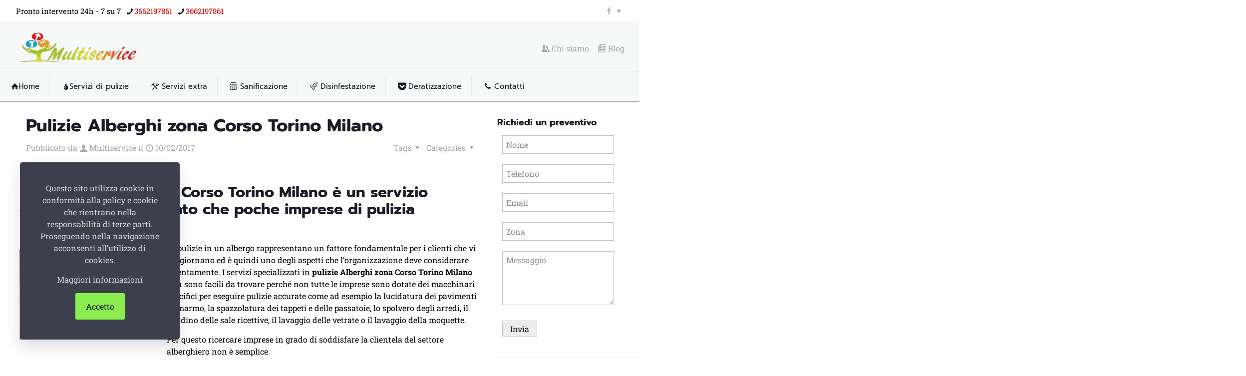

--- FILE ---
content_type: text/html; charset=UTF-8
request_url: https://www.impresadipulizieamilano.com/pulizie-alberghi-zona-corso-torino-milano/
body_size: 28400
content:
<!DOCTYPE html>
<html lang="it-IT" class="no-js " >

<head>

<meta charset="UTF-8" />
<meta name='robots' content='index, follow, max-image-preview:large, max-snippet:-1, max-video-preview:-1' />
<meta name="format-detection" content="telephone=no">
<meta name="viewport" content="width=device-width, initial-scale=1, maximum-scale=1" />
<link rel="shortcut icon" href="https://www.impresadipulizieamilano.com/wp-content/uploads/2018/02/mulservice-50x35.png" type="image/x-icon" />
<meta name="theme-color" content="#ffffff" media="(prefers-color-scheme: light)">
<meta name="theme-color" content="#ffffff" media="(prefers-color-scheme: dark)">

	<!-- This site is optimized with the Yoast SEO plugin v22.8 - https://yoast.com/wordpress/plugins/seo/ -->
	<title>Pulizie Alberghi zona Corso Torino Milano - Impresa di Pulizie Milano</title>
	<meta name="description" content="Pulizie Alberghi zona Corso Torino Milano è un servizio dedicato e specializzato che poche imprese di pulizia possono fornire. Contattaci ora!" />
	<link rel="canonical" href="https://www.impresadipulizieamilano.com/pulizie-alberghi-zona-corso-torino-milano/" />
	<meta property="og:locale" content="it_IT" />
	<meta property="og:type" content="article" />
	<meta property="og:title" content="Pulizie Alberghi zona Corso Torino Milano - Impresa di Pulizie Milano" />
	<meta property="og:description" content="Pulizie Alberghi zona Corso Torino Milano è un servizio dedicato e specializzato che poche imprese di pulizia possono fornire. Contattaci ora!" />
	<meta property="og:url" content="https://www.impresadipulizieamilano.com/pulizie-alberghi-zona-corso-torino-milano/" />
	<meta property="og:site_name" content="Impresa di pulizie Milano" />
	<meta property="article:published_time" content="2017-02-10T10:53:08+00:00" />
	<meta property="article:modified_time" content="2024-05-24T18:35:33+00:00" />
	<meta property="og:image" content="https://www.impresadipulizieamilano.com/wp-content/uploads/2016/01/pulizie-alberghi-milano.png" />
	<meta property="og:image:width" content="280" />
	<meta property="og:image:height" content="180" />
	<meta property="og:image:type" content="image/png" />
	<meta name="author" content="Multiservice" />
	<meta name="twitter:card" content="summary_large_image" />
	<meta name="twitter:label1" content="Scritto da" />
	<meta name="twitter:data1" content="Multiservice" />
	<meta name="twitter:label2" content="Tempo di lettura stimato" />
	<meta name="twitter:data2" content="2 minuti" />
	<script type="application/ld+json" class="yoast-schema-graph">{"@context":"https://schema.org","@graph":[{"@type":"WebPage","@id":"https://www.impresadipulizieamilano.com/pulizie-alberghi-zona-corso-torino-milano/","url":"https://www.impresadipulizieamilano.com/pulizie-alberghi-zona-corso-torino-milano/","name":"Pulizie Alberghi zona Corso Torino Milano - Impresa di Pulizie Milano","isPartOf":{"@id":"https://www.impresadipulizieamilano.com/#website"},"primaryImageOfPage":{"@id":"https://www.impresadipulizieamilano.com/pulizie-alberghi-zona-corso-torino-milano/#primaryimage"},"image":{"@id":"https://www.impresadipulizieamilano.com/pulizie-alberghi-zona-corso-torino-milano/#primaryimage"},"thumbnailUrl":"https://www.impresadipulizieamilano.com/wp-content/uploads/2016/01/pulizie-alberghi-milano.png","datePublished":"2017-02-10T10:53:08+00:00","dateModified":"2024-05-24T18:35:33+00:00","author":{"@id":"https://www.impresadipulizieamilano.com/#/schema/person/9710325e233a13dbcf865063d59338dc"},"description":"Pulizie Alberghi zona Corso Torino Milano è un servizio dedicato e specializzato che poche imprese di pulizia possono fornire. Contattaci ora!","breadcrumb":{"@id":"https://www.impresadipulizieamilano.com/pulizie-alberghi-zona-corso-torino-milano/#breadcrumb"},"inLanguage":"it-IT","potentialAction":[{"@type":"ReadAction","target":["https://www.impresadipulizieamilano.com/pulizie-alberghi-zona-corso-torino-milano/"]}]},{"@type":"ImageObject","inLanguage":"it-IT","@id":"https://www.impresadipulizieamilano.com/pulizie-alberghi-zona-corso-torino-milano/#primaryimage","url":"https://www.impresadipulizieamilano.com/wp-content/uploads/2016/01/pulizie-alberghi-milano.png","contentUrl":"https://www.impresadipulizieamilano.com/wp-content/uploads/2016/01/pulizie-alberghi-milano.png","width":280,"height":180,"caption":"pulizie cinema Milano"},{"@type":"BreadcrumbList","@id":"https://www.impresadipulizieamilano.com/pulizie-alberghi-zona-corso-torino-milano/#breadcrumb","itemListElement":[{"@type":"ListItem","position":1,"name":"Home","item":"https://www.impresadipulizieamilano.com/"},{"@type":"ListItem","position":2,"name":"Pulizie Alberghi zona Corso Torino Milano"}]},{"@type":"WebSite","@id":"https://www.impresadipulizieamilano.com/#website","url":"https://www.impresadipulizieamilano.com/","name":"Impresa di pulizie Milano","description":"Pulizie a Milano","potentialAction":[{"@type":"SearchAction","target":{"@type":"EntryPoint","urlTemplate":"https://www.impresadipulizieamilano.com/?s={search_term_string}"},"query-input":"required name=search_term_string"}],"inLanguage":"it-IT"},{"@type":"Person","@id":"https://www.impresadipulizieamilano.com/#/schema/person/9710325e233a13dbcf865063d59338dc","name":"Multiservice","image":{"@type":"ImageObject","inLanguage":"it-IT","@id":"https://www.impresadipulizieamilano.com/#/schema/person/image/","url":"https://secure.gravatar.com/avatar/0ecf77675fc742457edb95d52166dc55?s=96&d=mm&r=g","contentUrl":"https://secure.gravatar.com/avatar/0ecf77675fc742457edb95d52166dc55?s=96&d=mm&r=g","caption":"Multiservice"},"url":"https://www.impresadipulizieamilano.com/author/admin/"}]}</script>
	<!-- / Yoast SEO plugin. -->


<link rel="alternate" type="application/rss+xml" title="Impresa di pulizie Milano &raquo; Feed" href="https://www.impresadipulizieamilano.com/feed/" />
<link rel="alternate" type="application/rss+xml" title="Impresa di pulizie Milano &raquo; Feed dei commenti" href="https://www.impresadipulizieamilano.com/comments/feed/" />
<link rel="alternate" type="application/rss+xml" title="Impresa di pulizie Milano &raquo; Pulizie Alberghi zona Corso Torino Milano Feed dei commenti" href="https://www.impresadipulizieamilano.com/pulizie-alberghi-zona-corso-torino-milano/feed/" />
<link rel='stylesheet' id='wp-block-library-css' href='https://www.impresadipulizieamilano.com/wp-includes/css/dist/block-library/style.min.css?ver=6.5.3' type='text/css' media='all' />
<style id='classic-theme-styles-inline-css' type='text/css'>
/*! This file is auto-generated */
.wp-block-button__link{color:#fff;background-color:#32373c;border-radius:9999px;box-shadow:none;text-decoration:none;padding:calc(.667em + 2px) calc(1.333em + 2px);font-size:1.125em}.wp-block-file__button{background:#32373c;color:#fff;text-decoration:none}
</style>
<style id='global-styles-inline-css' type='text/css'>
body{--wp--preset--color--black: #000000;--wp--preset--color--cyan-bluish-gray: #abb8c3;--wp--preset--color--white: #ffffff;--wp--preset--color--pale-pink: #f78da7;--wp--preset--color--vivid-red: #cf2e2e;--wp--preset--color--luminous-vivid-orange: #ff6900;--wp--preset--color--luminous-vivid-amber: #fcb900;--wp--preset--color--light-green-cyan: #7bdcb5;--wp--preset--color--vivid-green-cyan: #00d084;--wp--preset--color--pale-cyan-blue: #8ed1fc;--wp--preset--color--vivid-cyan-blue: #0693e3;--wp--preset--color--vivid-purple: #9b51e0;--wp--preset--gradient--vivid-cyan-blue-to-vivid-purple: linear-gradient(135deg,rgba(6,147,227,1) 0%,rgb(155,81,224) 100%);--wp--preset--gradient--light-green-cyan-to-vivid-green-cyan: linear-gradient(135deg,rgb(122,220,180) 0%,rgb(0,208,130) 100%);--wp--preset--gradient--luminous-vivid-amber-to-luminous-vivid-orange: linear-gradient(135deg,rgba(252,185,0,1) 0%,rgba(255,105,0,1) 100%);--wp--preset--gradient--luminous-vivid-orange-to-vivid-red: linear-gradient(135deg,rgba(255,105,0,1) 0%,rgb(207,46,46) 100%);--wp--preset--gradient--very-light-gray-to-cyan-bluish-gray: linear-gradient(135deg,rgb(238,238,238) 0%,rgb(169,184,195) 100%);--wp--preset--gradient--cool-to-warm-spectrum: linear-gradient(135deg,rgb(74,234,220) 0%,rgb(151,120,209) 20%,rgb(207,42,186) 40%,rgb(238,44,130) 60%,rgb(251,105,98) 80%,rgb(254,248,76) 100%);--wp--preset--gradient--blush-light-purple: linear-gradient(135deg,rgb(255,206,236) 0%,rgb(152,150,240) 100%);--wp--preset--gradient--blush-bordeaux: linear-gradient(135deg,rgb(254,205,165) 0%,rgb(254,45,45) 50%,rgb(107,0,62) 100%);--wp--preset--gradient--luminous-dusk: linear-gradient(135deg,rgb(255,203,112) 0%,rgb(199,81,192) 50%,rgb(65,88,208) 100%);--wp--preset--gradient--pale-ocean: linear-gradient(135deg,rgb(255,245,203) 0%,rgb(182,227,212) 50%,rgb(51,167,181) 100%);--wp--preset--gradient--electric-grass: linear-gradient(135deg,rgb(202,248,128) 0%,rgb(113,206,126) 100%);--wp--preset--gradient--midnight: linear-gradient(135deg,rgb(2,3,129) 0%,rgb(40,116,252) 100%);--wp--preset--font-size--small: 13px;--wp--preset--font-size--medium: 20px;--wp--preset--font-size--large: 36px;--wp--preset--font-size--x-large: 42px;--wp--preset--spacing--20: 0.44rem;--wp--preset--spacing--30: 0.67rem;--wp--preset--spacing--40: 1rem;--wp--preset--spacing--50: 1.5rem;--wp--preset--spacing--60: 2.25rem;--wp--preset--spacing--70: 3.38rem;--wp--preset--spacing--80: 5.06rem;--wp--preset--shadow--natural: 6px 6px 9px rgba(0, 0, 0, 0.2);--wp--preset--shadow--deep: 12px 12px 50px rgba(0, 0, 0, 0.4);--wp--preset--shadow--sharp: 6px 6px 0px rgba(0, 0, 0, 0.2);--wp--preset--shadow--outlined: 6px 6px 0px -3px rgba(255, 255, 255, 1), 6px 6px rgba(0, 0, 0, 1);--wp--preset--shadow--crisp: 6px 6px 0px rgba(0, 0, 0, 1);}:where(.is-layout-flex){gap: 0.5em;}:where(.is-layout-grid){gap: 0.5em;}body .is-layout-flex{display: flex;}body .is-layout-flex{flex-wrap: wrap;align-items: center;}body .is-layout-flex > *{margin: 0;}body .is-layout-grid{display: grid;}body .is-layout-grid > *{margin: 0;}:where(.wp-block-columns.is-layout-flex){gap: 2em;}:where(.wp-block-columns.is-layout-grid){gap: 2em;}:where(.wp-block-post-template.is-layout-flex){gap: 1.25em;}:where(.wp-block-post-template.is-layout-grid){gap: 1.25em;}.has-black-color{color: var(--wp--preset--color--black) !important;}.has-cyan-bluish-gray-color{color: var(--wp--preset--color--cyan-bluish-gray) !important;}.has-white-color{color: var(--wp--preset--color--white) !important;}.has-pale-pink-color{color: var(--wp--preset--color--pale-pink) !important;}.has-vivid-red-color{color: var(--wp--preset--color--vivid-red) !important;}.has-luminous-vivid-orange-color{color: var(--wp--preset--color--luminous-vivid-orange) !important;}.has-luminous-vivid-amber-color{color: var(--wp--preset--color--luminous-vivid-amber) !important;}.has-light-green-cyan-color{color: var(--wp--preset--color--light-green-cyan) !important;}.has-vivid-green-cyan-color{color: var(--wp--preset--color--vivid-green-cyan) !important;}.has-pale-cyan-blue-color{color: var(--wp--preset--color--pale-cyan-blue) !important;}.has-vivid-cyan-blue-color{color: var(--wp--preset--color--vivid-cyan-blue) !important;}.has-vivid-purple-color{color: var(--wp--preset--color--vivid-purple) !important;}.has-black-background-color{background-color: var(--wp--preset--color--black) !important;}.has-cyan-bluish-gray-background-color{background-color: var(--wp--preset--color--cyan-bluish-gray) !important;}.has-white-background-color{background-color: var(--wp--preset--color--white) !important;}.has-pale-pink-background-color{background-color: var(--wp--preset--color--pale-pink) !important;}.has-vivid-red-background-color{background-color: var(--wp--preset--color--vivid-red) !important;}.has-luminous-vivid-orange-background-color{background-color: var(--wp--preset--color--luminous-vivid-orange) !important;}.has-luminous-vivid-amber-background-color{background-color: var(--wp--preset--color--luminous-vivid-amber) !important;}.has-light-green-cyan-background-color{background-color: var(--wp--preset--color--light-green-cyan) !important;}.has-vivid-green-cyan-background-color{background-color: var(--wp--preset--color--vivid-green-cyan) !important;}.has-pale-cyan-blue-background-color{background-color: var(--wp--preset--color--pale-cyan-blue) !important;}.has-vivid-cyan-blue-background-color{background-color: var(--wp--preset--color--vivid-cyan-blue) !important;}.has-vivid-purple-background-color{background-color: var(--wp--preset--color--vivid-purple) !important;}.has-black-border-color{border-color: var(--wp--preset--color--black) !important;}.has-cyan-bluish-gray-border-color{border-color: var(--wp--preset--color--cyan-bluish-gray) !important;}.has-white-border-color{border-color: var(--wp--preset--color--white) !important;}.has-pale-pink-border-color{border-color: var(--wp--preset--color--pale-pink) !important;}.has-vivid-red-border-color{border-color: var(--wp--preset--color--vivid-red) !important;}.has-luminous-vivid-orange-border-color{border-color: var(--wp--preset--color--luminous-vivid-orange) !important;}.has-luminous-vivid-amber-border-color{border-color: var(--wp--preset--color--luminous-vivid-amber) !important;}.has-light-green-cyan-border-color{border-color: var(--wp--preset--color--light-green-cyan) !important;}.has-vivid-green-cyan-border-color{border-color: var(--wp--preset--color--vivid-green-cyan) !important;}.has-pale-cyan-blue-border-color{border-color: var(--wp--preset--color--pale-cyan-blue) !important;}.has-vivid-cyan-blue-border-color{border-color: var(--wp--preset--color--vivid-cyan-blue) !important;}.has-vivid-purple-border-color{border-color: var(--wp--preset--color--vivid-purple) !important;}.has-vivid-cyan-blue-to-vivid-purple-gradient-background{background: var(--wp--preset--gradient--vivid-cyan-blue-to-vivid-purple) !important;}.has-light-green-cyan-to-vivid-green-cyan-gradient-background{background: var(--wp--preset--gradient--light-green-cyan-to-vivid-green-cyan) !important;}.has-luminous-vivid-amber-to-luminous-vivid-orange-gradient-background{background: var(--wp--preset--gradient--luminous-vivid-amber-to-luminous-vivid-orange) !important;}.has-luminous-vivid-orange-to-vivid-red-gradient-background{background: var(--wp--preset--gradient--luminous-vivid-orange-to-vivid-red) !important;}.has-very-light-gray-to-cyan-bluish-gray-gradient-background{background: var(--wp--preset--gradient--very-light-gray-to-cyan-bluish-gray) !important;}.has-cool-to-warm-spectrum-gradient-background{background: var(--wp--preset--gradient--cool-to-warm-spectrum) !important;}.has-blush-light-purple-gradient-background{background: var(--wp--preset--gradient--blush-light-purple) !important;}.has-blush-bordeaux-gradient-background{background: var(--wp--preset--gradient--blush-bordeaux) !important;}.has-luminous-dusk-gradient-background{background: var(--wp--preset--gradient--luminous-dusk) !important;}.has-pale-ocean-gradient-background{background: var(--wp--preset--gradient--pale-ocean) !important;}.has-electric-grass-gradient-background{background: var(--wp--preset--gradient--electric-grass) !important;}.has-midnight-gradient-background{background: var(--wp--preset--gradient--midnight) !important;}.has-small-font-size{font-size: var(--wp--preset--font-size--small) !important;}.has-medium-font-size{font-size: var(--wp--preset--font-size--medium) !important;}.has-large-font-size{font-size: var(--wp--preset--font-size--large) !important;}.has-x-large-font-size{font-size: var(--wp--preset--font-size--x-large) !important;}
.wp-block-navigation a:where(:not(.wp-element-button)){color: inherit;}
:where(.wp-block-post-template.is-layout-flex){gap: 1.25em;}:where(.wp-block-post-template.is-layout-grid){gap: 1.25em;}
:where(.wp-block-columns.is-layout-flex){gap: 2em;}:where(.wp-block-columns.is-layout-grid){gap: 2em;}
.wp-block-pullquote{font-size: 1.5em;line-height: 1.6;}
</style>
<link rel='stylesheet' id='contact-form-7-css' href='https://www.impresadipulizieamilano.com/wp-content/plugins/contact-form-7/includes/css/styles.css?ver=5.9.5' type='text/css' media='all' />
<link rel='stylesheet' id='wr-antispam-forms-css' href='https://www.impresadipulizieamilano.com/wp-content/plugins/wr-antispam-forms/assets/css/wr-antispam-forms-public.css?ver=1.0.0' type='text/css' media='all' />
<link rel='stylesheet' id='mfn-be-css' href='https://www.impresadipulizieamilano.com/wp-content/themes/betheme/css/be.min.css?ver=27.4.4' type='text/css' media='all' />
<link rel='stylesheet' id='mfn-animations-css' href='https://www.impresadipulizieamilano.com/wp-content/themes/betheme/assets/animations/animations.min.css?ver=27.4.4' type='text/css' media='all' />
<link rel='stylesheet' id='mfn-font-awesome-css' href='https://www.impresadipulizieamilano.com/wp-content/themes/betheme/fonts/fontawesome/fontawesome.min.css?ver=27.4.4' type='text/css' media='all' />
<link rel='stylesheet' id='mfn-jplayer-css' href='https://www.impresadipulizieamilano.com/wp-content/themes/betheme/assets/jplayer/css/jplayer.blue.monday.min.css?ver=27.4.4' type='text/css' media='all' />
<link rel='stylesheet' id='mfn-responsive-css' href='https://www.impresadipulizieamilano.com/wp-content/themes/betheme/css/responsive.min.css?ver=27.4.4' type='text/css' media='all' />
<link rel='stylesheet' id='mfn-local-fonts-css' href='https://www.impresadipulizieamilano.com/wp-content/uploads/betheme/fonts/mfn-local-fonts.css?ver=1' type='text/css' media='all' />
<style id='mfn-dynamic-inline-css' type='text/css'>
body:not(.template-slider) #Header_wrapper{background-image:url(https://www.impresadipulizieamilano.com/wp-content/uploads/2018/02/servizio-pulizia-centri-commerciali-palermo.jpg.webp);background-repeat:no-repeat;background-position:center bottom}
html{background-color:#ffffff}#Wrapper,#Content,.mfn-popup .mfn-popup-content,.mfn-off-canvas-sidebar .mfn-off-canvas-content-wrapper,.mfn-cart-holder,.mfn-header-login,#Top_bar .search_wrapper,#Top_bar .top_bar_right .mfn-live-search-box,.column_livesearch .mfn-live-search-wrapper,.column_livesearch .mfn-live-search-box{background-color:#ffffff}.layout-boxed.mfn-bebuilder-header.mfn-ui #Wrapper .mfn-only-sample-content{background-color:#ffffff}body:not(.template-slider) #Header{min-height:0px}body.header-below:not(.template-slider) #Header{padding-top:0px}#Subheader{padding:100px 0}#Footer .widgets_wrapper{padding:50px 0}.has-search-overlay.search-overlay-opened #search-overlay{background-color:rgba(0,0,0,0.6)}.elementor-page.elementor-default #Content .the_content .section_wrapper{max-width:100%}.elementor-page.elementor-default #Content .section.the_content{width:100%}.elementor-page.elementor-default #Content .section_wrapper .the_content_wrapper{margin-left:0;margin-right:0;width:100%}body,span.date_label,.timeline_items li h3 span,input[type="date"],input[type="text"],input[type="password"],input[type="tel"],input[type="email"],input[type="url"],textarea,select,.offer_li .title h3,.mfn-menu-item-megamenu{font-family:"Roboto Slab"}#menu > ul > li > a,#overlay-menu ul li a{font-family:"Prompt"}#Subheader .title{font-family:"Prompt"}h1,h2,h3,h4,.text-logo #logo{font-family:"Prompt"}h5,h6{font-family:"Prompt"}blockquote{font-family:"Prompt"}.chart_box .chart .num,.counter .desc_wrapper .number-wrapper,.how_it_works .image .number,.pricing-box .plan-header .price,.quick_fact .number-wrapper,.woocommerce .product div.entry-summary .price{font-family:"Prompt"}body,.mfn-menu-item-megamenu{font-size:16px;line-height:24px;font-weight:400;letter-spacing:0px}.big{font-size:17px;line-height:30px;font-weight:400;letter-spacing:0px}#menu > ul > li > a,#overlay-menu ul li a{font-size:15px;font-weight:500;letter-spacing:0px}#overlay-menu ul li a{line-height:22.5px}#Subheader .title{font-size:42px;line-height:46px;font-weight:700;letter-spacing:0px}h1,.text-logo #logo{font-size:42px;line-height:46px;font-weight:700;letter-spacing:0px}h2{font-size:30px;line-height:34px;font-weight:600;letter-spacing:0px}h3,.woocommerce ul.products li.product h3,.woocommerce #customer_login h2{font-size:25px;line-height:27px;font-weight:600;letter-spacing:0px}h4,.woocommerce .woocommerce-order-details__title,.woocommerce .wc-bacs-bank-details-heading,.woocommerce .woocommerce-customer-details h2{font-size:20px;line-height:25px;font-weight:600;letter-spacing:0px}h5{font-size:15px;line-height:20px;font-weight:500;letter-spacing:0px}h6{font-size:15px;line-height:22px;font-weight:500;letter-spacing:0px}#Intro .intro-title{font-size:70px;line-height:70px;font-weight:400;letter-spacing:0px}@media only screen and (min-width:768px) and (max-width:959px){body,.mfn-menu-item-megamenu{font-size:14px;line-height:20px;font-weight:400;letter-spacing:0px}.big{font-size:14px;line-height:26px;font-weight:400;letter-spacing:0px}#menu > ul > li > a,#overlay-menu ul li a{font-size:13px;font-weight:500;letter-spacing:0px}#overlay-menu ul li a{line-height:19.5px}#Subheader .title{font-size:36px;line-height:39px;font-weight:700;letter-spacing:0px}h1,.text-logo #logo{font-size:36px;line-height:39px;font-weight:700;letter-spacing:0px}h2{font-size:26px;line-height:29px;font-weight:600;letter-spacing:0px}h3,.woocommerce ul.products li.product h3,.woocommerce #customer_login h2{font-size:21px;line-height:23px;font-weight:600;letter-spacing:0px}h4,.woocommerce .woocommerce-order-details__title,.woocommerce .wc-bacs-bank-details-heading,.woocommerce .woocommerce-customer-details h2{font-size:17px;line-height:21px;font-weight:600;letter-spacing:0px}h5{font-size:13px;line-height:19px;font-weight:500;letter-spacing:0px}h6{font-size:13px;line-height:19px;font-weight:500;letter-spacing:0px}#Intro .intro-title{font-size:60px;line-height:60px;font-weight:400;letter-spacing:0px}blockquote{font-size:15px}.chart_box .chart .num{font-size:45px;line-height:45px}.counter .desc_wrapper .number-wrapper{font-size:45px;line-height:45px}.counter .desc_wrapper .title{font-size:14px;line-height:18px}.faq .question .title{font-size:14px}.fancy_heading .title{font-size:38px;line-height:38px}.offer .offer_li .desc_wrapper .title h3{font-size:32px;line-height:32px}.offer_thumb_ul li.offer_thumb_li .desc_wrapper .title h3{font-size:32px;line-height:32px}.pricing-box .plan-header h2{font-size:27px;line-height:27px}.pricing-box .plan-header .price > span{font-size:40px;line-height:40px}.pricing-box .plan-header .price sup.currency{font-size:18px;line-height:18px}.pricing-box .plan-header .price sup.period{font-size:14px;line-height:14px}.quick_fact .number-wrapper{font-size:80px;line-height:80px}.trailer_box .desc h2{font-size:27px;line-height:27px}.widget > h3{font-size:17px;line-height:20px}}@media only screen and (min-width:480px) and (max-width:767px){body,.mfn-menu-item-megamenu{font-size:13px;line-height:19px;font-weight:400;letter-spacing:0px}.big{font-size:13px;line-height:23px;font-weight:400;letter-spacing:0px}#menu > ul > li > a,#overlay-menu ul li a{font-size:13px;font-weight:500;letter-spacing:0px}#overlay-menu ul li a{line-height:19.5px}#Subheader .title{font-size:32px;line-height:35px;font-weight:700;letter-spacing:0px}h1,.text-logo #logo{font-size:32px;line-height:35px;font-weight:700;letter-spacing:0px}h2{font-size:23px;line-height:26px;font-weight:600;letter-spacing:0px}h3,.woocommerce ul.products li.product h3,.woocommerce #customer_login h2{font-size:19px;line-height:20px;font-weight:600;letter-spacing:0px}h4,.woocommerce .woocommerce-order-details__title,.woocommerce .wc-bacs-bank-details-heading,.woocommerce .woocommerce-customer-details h2{font-size:15px;line-height:19px;font-weight:600;letter-spacing:0px}h5{font-size:13px;line-height:19px;font-weight:500;letter-spacing:0px}h6{font-size:13px;line-height:19px;font-weight:500;letter-spacing:0px}#Intro .intro-title{font-size:53px;line-height:53px;font-weight:400;letter-spacing:0px}blockquote{font-size:14px}.chart_box .chart .num{font-size:40px;line-height:40px}.counter .desc_wrapper .number-wrapper{font-size:40px;line-height:40px}.counter .desc_wrapper .title{font-size:13px;line-height:16px}.faq .question .title{font-size:13px}.fancy_heading .title{font-size:34px;line-height:34px}.offer .offer_li .desc_wrapper .title h3{font-size:28px;line-height:28px}.offer_thumb_ul li.offer_thumb_li .desc_wrapper .title h3{font-size:28px;line-height:28px}.pricing-box .plan-header h2{font-size:24px;line-height:24px}.pricing-box .plan-header .price > span{font-size:34px;line-height:34px}.pricing-box .plan-header .price sup.currency{font-size:16px;line-height:16px}.pricing-box .plan-header .price sup.period{font-size:13px;line-height:13px}.quick_fact .number-wrapper{font-size:70px;line-height:70px}.trailer_box .desc h2{font-size:24px;line-height:24px}.widget > h3{font-size:16px;line-height:19px}}@media only screen and (max-width:479px){body,.mfn-menu-item-megamenu{font-size:13px;line-height:19px;font-weight:400;letter-spacing:0px}.big{font-size:13px;line-height:19px;font-weight:400;letter-spacing:0px}#menu > ul > li > a,#overlay-menu ul li a{font-size:13px;font-weight:500;letter-spacing:0px}#overlay-menu ul li a{line-height:19.5px}#Subheader .title{font-size:25px;line-height:28px;font-weight:700;letter-spacing:0px}h1,.text-logo #logo{font-size:25px;line-height:28px;font-weight:700;letter-spacing:0px}h2{font-size:18px;line-height:20px;font-weight:600;letter-spacing:0px}h3,.woocommerce ul.products li.product h3,.woocommerce #customer_login h2{font-size:15px;line-height:19px;font-weight:600;letter-spacing:0px}h4,.woocommerce .woocommerce-order-details__title,.woocommerce .wc-bacs-bank-details-heading,.woocommerce .woocommerce-customer-details h2{font-size:13px;line-height:19px;font-weight:600;letter-spacing:0px}h5{font-size:13px;line-height:19px;font-weight:500;letter-spacing:0px}h6{font-size:13px;line-height:19px;font-weight:500;letter-spacing:0px}#Intro .intro-title{font-size:42px;line-height:42px;font-weight:400;letter-spacing:0px}blockquote{font-size:13px}.chart_box .chart .num{font-size:35px;line-height:35px}.counter .desc_wrapper .number-wrapper{font-size:35px;line-height:35px}.counter .desc_wrapper .title{font-size:13px;line-height:26px}.faq .question .title{font-size:13px}.fancy_heading .title{font-size:30px;line-height:30px}.offer .offer_li .desc_wrapper .title h3{font-size:26px;line-height:26px}.offer_thumb_ul li.offer_thumb_li .desc_wrapper .title h3{font-size:26px;line-height:26px}.pricing-box .plan-header h2{font-size:21px;line-height:21px}.pricing-box .plan-header .price > span{font-size:32px;line-height:32px}.pricing-box .plan-header .price sup.currency{font-size:14px;line-height:14px}.pricing-box .plan-header .price sup.period{font-size:13px;line-height:13px}.quick_fact .number-wrapper{font-size:60px;line-height:60px}.trailer_box .desc h2{font-size:21px;line-height:21px}.widget > h3{font-size:15px;line-height:18px}}.with_aside .sidebar.columns{width:23%}.with_aside .sections_group{width:77%}.aside_both .sidebar.columns{width:18%}.aside_both .sidebar.sidebar-1{margin-left:-82%}.aside_both .sections_group{width:64%;margin-left:18%}@media only screen and (min-width:1240px){#Wrapper,.with_aside .content_wrapper{max-width:1240px}body.layout-boxed.mfn-header-scrolled .mfn-header-tmpl.mfn-sticky-layout-width{max-width:1240px;left:0;right:0;margin-left:auto;margin-right:auto}body.layout-boxed:not(.mfn-header-scrolled) .mfn-header-tmpl.mfn-header-layout-width,body.layout-boxed .mfn-header-tmpl.mfn-header-layout-width:not(.mfn-hasSticky){max-width:1240px;left:0;right:0;margin-left:auto;margin-right:auto}body.layout-boxed.mfn-bebuilder-header.mfn-ui .mfn-only-sample-content{max-width:1240px;margin-left:auto;margin-right:auto}.section_wrapper,.container{max-width:1220px}.layout-boxed.header-boxed #Top_bar.is-sticky{max-width:1240px}}@media only screen and (max-width:767px){#Wrapper{max-width:calc(100% - 67px)}.content_wrapper .section_wrapper,.container,.four.columns .widget-area{max-width:550px !important;padding-left:33px;padding-right:33px}}body{--mfn-button-font-family:inherit;--mfn-button-font-size:16px;--mfn-button-font-weight:400;--mfn-button-font-style:inherit;--mfn-button-letter-spacing:0px;--mfn-button-padding:16px 20px 16px 20px;--mfn-button-border-width:0;--mfn-button-border-radius:;--mfn-button-gap:10px;--mfn-button-transition:0.2s;--mfn-button-color:#747474;--mfn-button-color-hover:#747474;--mfn-button-bg:#f7f7f7;--mfn-button-bg-hover:#eaeaea;--mfn-button-border-color:transparent;--mfn-button-border-color-hover:transparent;--mfn-button-icon-color:#747474;--mfn-button-icon-color-hover:#747474;--mfn-button-box-shadow:unset;--mfn-button-theme-color:#ffffff;--mfn-button-theme-color-hover:#ffffff;--mfn-button-theme-bg:#e41f16;--mfn-button-theme-bg-hover:#d71209;--mfn-button-theme-border-color:transparent;--mfn-button-theme-border-color-hover:transparent;--mfn-button-theme-icon-color:#ffffff;--mfn-button-theme-icon-color-hover:#ffffff;--mfn-button-theme-box-shadow:unset;--mfn-button-shop-color:#ffffff;--mfn-button-shop-color-hover:#ffffff;--mfn-button-shop-bg:#e41f16;--mfn-button-shop-bg-hover:#d71209;--mfn-button-shop-border-color:transparent;--mfn-button-shop-border-color-hover:transparent;--mfn-button-shop-icon-color:#626262;--mfn-button-shop-icon-color-hover:#626262;--mfn-button-shop-box-shadow:unset;--mfn-button-action-color:#ffffff;--mfn-button-action-color-hover:#ffffff;--mfn-button-action-bg:#0089f7;--mfn-button-action-bg-hover:#007cea;--mfn-button-action-border-color:transparent;--mfn-button-action-border-color-hover:transparent;--mfn-button-action-icon-color:#626262;--mfn-button-action-icon-color-hover:#626262;--mfn-button-action-box-shadow:unset}@media only screen and (max-width:959px){body{}}@media only screen and (max-width:768px){body{}}#Top_bar #logo,.header-fixed #Top_bar #logo,.header-plain #Top_bar #logo,.header-transparent #Top_bar #logo{height:60px;line-height:60px;padding:15px 0}.logo-overflow #Top_bar:not(.is-sticky) .logo{height:90px}#Top_bar .menu > li > a{padding:15px 0}.menu-highlight:not(.header-creative) #Top_bar .menu > li > a{margin:20px 0}.header-plain:not(.menu-highlight) #Top_bar .menu > li > a span:not(.description){line-height:90px}.header-fixed #Top_bar .menu > li > a{padding:30px 0}@media only screen and (max-width:767px){.mobile-header-mini #Top_bar #logo{height:50px!important;line-height:50px!important;margin:5px 0}}#Top_bar #logo img.svg{width:100px}.image_frame,.wp-caption{border-width:0px}.alert{border-radius:0px}#Top_bar .top_bar_right .top-bar-right-input input{width:200px}.mfn-live-search-box .mfn-live-search-list{max-height:300px}#Side_slide{right:-250px;width:250px}#Side_slide.left{left:-250px}.blog-teaser li .desc-wrapper .desc{background-position-y:-1px}.mfn-free-delivery-info{--mfn-free-delivery-bar:#e41f16;--mfn-free-delivery-bg:rgba(0,0,0,0.1);--mfn-free-delivery-achieved:#e41f16}@media only screen and ( max-width:767px ){}@media only screen and (min-width:1240px){body:not(.header-simple) #Top_bar #menu{display:block!important}.tr-menu #Top_bar #menu{background:none!important}#Top_bar .menu > li > ul.mfn-megamenu > li{float:left}#Top_bar .menu > li > ul.mfn-megamenu > li.mfn-megamenu-cols-1{width:100%}#Top_bar .menu > li > ul.mfn-megamenu > li.mfn-megamenu-cols-2{width:50%}#Top_bar .menu > li > ul.mfn-megamenu > li.mfn-megamenu-cols-3{width:33.33%}#Top_bar .menu > li > ul.mfn-megamenu > li.mfn-megamenu-cols-4{width:25%}#Top_bar .menu > li > ul.mfn-megamenu > li.mfn-megamenu-cols-5{width:20%}#Top_bar .menu > li > ul.mfn-megamenu > li.mfn-megamenu-cols-6{width:16.66%}#Top_bar .menu > li > ul.mfn-megamenu > li > ul{display:block!important;position:inherit;left:auto;top:auto;border-width:0 1px 0 0}#Top_bar .menu > li > ul.mfn-megamenu > li:last-child > ul{border:0}#Top_bar .menu > li > ul.mfn-megamenu > li > ul li{width:auto}#Top_bar .menu > li > ul.mfn-megamenu a.mfn-megamenu-title{text-transform:uppercase;font-weight:400;background:none}#Top_bar .menu > li > ul.mfn-megamenu a .menu-arrow{display:none}.menuo-right #Top_bar .menu > li > ul.mfn-megamenu{left:0;width:98%!important;margin:0 1%;padding:20px 0}.menuo-right #Top_bar .menu > li > ul.mfn-megamenu-bg{box-sizing:border-box}#Top_bar .menu > li > ul.mfn-megamenu-bg{padding:20px 166px 20px 20px;background-repeat:no-repeat;background-position:right bottom}.rtl #Top_bar .menu > li > ul.mfn-megamenu-bg{padding-left:166px;padding-right:20px;background-position:left bottom}#Top_bar .menu > li > ul.mfn-megamenu-bg > li{background:none}#Top_bar .menu > li > ul.mfn-megamenu-bg > li a{border:none}#Top_bar .menu > li > ul.mfn-megamenu-bg > li > ul{background:none!important;-webkit-box-shadow:0 0 0 0;-moz-box-shadow:0 0 0 0;box-shadow:0 0 0 0}.mm-vertical #Top_bar .container{position:relative}.mm-vertical #Top_bar .top_bar_left{position:static}.mm-vertical #Top_bar .menu > li ul{box-shadow:0 0 0 0 transparent!important;background-image:none}.mm-vertical #Top_bar .menu > li > ul.mfn-megamenu{padding:20px 0}.mm-vertical.header-plain #Top_bar .menu > li > ul.mfn-megamenu{width:100%!important;margin:0}.mm-vertical #Top_bar .menu > li > ul.mfn-megamenu > li{display:table-cell;float:none!important;width:10%;padding:0 15px;border-right:1px solid rgba(0,0,0,0.05)}.mm-vertical #Top_bar .menu > li > ul.mfn-megamenu > li:last-child{border-right-width:0}.mm-vertical #Top_bar .menu > li > ul.mfn-megamenu > li.hide-border{border-right-width:0}.mm-vertical #Top_bar .menu > li > ul.mfn-megamenu > li a{border-bottom-width:0;padding:9px 15px;line-height:120%}.mm-vertical #Top_bar .menu > li > ul.mfn-megamenu a.mfn-megamenu-title{font-weight:700}.rtl .mm-vertical #Top_bar .menu > li > ul.mfn-megamenu > li:first-child{border-right-width:0}.rtl .mm-vertical #Top_bar .menu > li > ul.mfn-megamenu > li:last-child{border-right-width:1px}body.header-shop #Top_bar #menu{display:flex!important;background-color:transparent}.header-shop #Top_bar.is-sticky .top_bar_row_second{display:none}.header-plain:not(.menuo-right) #Header .top_bar_left{width:auto!important}.header-stack.header-center #Top_bar #menu{display:inline-block!important}.header-simple #Top_bar #menu{display:none;height:auto;width:300px;bottom:auto;top:100%;right:1px;position:absolute;margin:0}.header-simple #Header a.responsive-menu-toggle{display:block;right:10px}.header-simple #Top_bar #menu > ul{width:100%;float:left}.header-simple #Top_bar #menu ul li{width:100%;padding-bottom:0;border-right:0;position:relative}.header-simple #Top_bar #menu ul li a{padding:0 20px;margin:0;display:block;height:auto;line-height:normal;border:none}.header-simple #Top_bar #menu ul li a:not(.menu-toggle):after{display:none}.header-simple #Top_bar #menu ul li a span{border:none;line-height:44px;display:inline;padding:0}.header-simple #Top_bar #menu ul li.submenu .menu-toggle{display:block;position:absolute;right:0;top:0;width:44px;height:44px;line-height:44px;font-size:30px;font-weight:300;text-align:center;cursor:pointer;color:#444;opacity:0.33;transform:unset}.header-simple #Top_bar #menu ul li.submenu .menu-toggle:after{content:"+";position:static}.header-simple #Top_bar #menu ul li.hover > .menu-toggle:after{content:"-"}.header-simple #Top_bar #menu ul li.hover a{border-bottom:0}.header-simple #Top_bar #menu ul.mfn-megamenu li .menu-toggle{display:none}.header-simple #Top_bar #menu ul li ul{position:relative!important;left:0!important;top:0;padding:0;margin:0!important;width:auto!important;background-image:none}.header-simple #Top_bar #menu ul li ul li{width:100%!important;display:block;padding:0}.header-simple #Top_bar #menu ul li ul li a{padding:0 20px 0 30px}.header-simple #Top_bar #menu ul li ul li a .menu-arrow{display:none}.header-simple #Top_bar #menu ul li ul li a span{padding:0}.header-simple #Top_bar #menu ul li ul li a span:after{display:none!important}.header-simple #Top_bar .menu > li > ul.mfn-megamenu a.mfn-megamenu-title{text-transform:uppercase;font-weight:400}.header-simple #Top_bar .menu > li > ul.mfn-megamenu > li > ul{display:block!important;position:inherit;left:auto;top:auto}.header-simple #Top_bar #menu ul li ul li ul{border-left:0!important;padding:0;top:0}.header-simple #Top_bar #menu ul li ul li ul li a{padding:0 20px 0 40px}.rtl.header-simple #Top_bar #menu{left:1px;right:auto}.rtl.header-simple #Top_bar a.responsive-menu-toggle{left:10px;right:auto}.rtl.header-simple #Top_bar #menu ul li.submenu .menu-toggle{left:0;right:auto}.rtl.header-simple #Top_bar #menu ul li ul{left:auto!important;right:0!important}.rtl.header-simple #Top_bar #menu ul li ul li a{padding:0 30px 0 20px}.rtl.header-simple #Top_bar #menu ul li ul li ul li a{padding:0 40px 0 20px}.menu-highlight #Top_bar .menu > li{margin:0 2px}.menu-highlight:not(.header-creative) #Top_bar .menu > li > a{padding:0;-webkit-border-radius:5px;border-radius:5px}.menu-highlight #Top_bar .menu > li > a:after{display:none}.menu-highlight #Top_bar .menu > li > a span:not(.description){line-height:50px}.menu-highlight #Top_bar .menu > li > a span.description{display:none}.menu-highlight.header-stack #Top_bar .menu > li > a{margin:10px 0!important}.menu-highlight.header-stack #Top_bar .menu > li > a span:not(.description){line-height:40px}.menu-highlight.header-simple #Top_bar #menu ul li,.menu-highlight.header-creative #Top_bar #menu ul li{margin:0}.menu-highlight.header-simple #Top_bar #menu ul li > a,.menu-highlight.header-creative #Top_bar #menu ul li > a{-webkit-border-radius:0;border-radius:0}.menu-highlight:not(.header-fixed):not(.header-simple) #Top_bar.is-sticky .menu > li > a{margin:10px 0!important;padding:5px 0!important}.menu-highlight:not(.header-fixed):not(.header-simple) #Top_bar.is-sticky .menu > li > a span{line-height:30px!important}.header-modern.menu-highlight.menuo-right .menu_wrapper{margin-right:20px}.menu-line-below #Top_bar .menu > li > a:not(.menu-toggle):after{top:auto;bottom:-4px}.menu-line-below #Top_bar.is-sticky .menu > li > a:not(.menu-toggle):after{top:auto;bottom:-4px}.menu-line-below-80 #Top_bar:not(.is-sticky) .menu > li > a:not(.menu-toggle):after{height:4px;left:10%;top:50%;margin-top:20px;width:80%}.menu-line-below-80-1 #Top_bar:not(.is-sticky) .menu > li > a:not(.menu-toggle):after{height:1px;left:10%;top:50%;margin-top:20px;width:80%}.menu-link-color #Top_bar .menu > li > a:not(.menu-toggle):after{display:none!important}.menu-arrow-top #Top_bar .menu > li > a:after{background:none repeat scroll 0 0 rgba(0,0,0,0)!important;border-color:#ccc transparent transparent;border-style:solid;border-width:7px 7px 0;display:block;height:0;left:50%;margin-left:-7px;top:0!important;width:0}.menu-arrow-top #Top_bar.is-sticky .menu > li > a:after{top:0!important}.menu-arrow-bottom #Top_bar .menu > li > a:after{background:none!important;border-color:transparent transparent #ccc;border-style:solid;border-width:0 7px 7px;display:block;height:0;left:50%;margin-left:-7px;top:auto;bottom:0;width:0}.menu-arrow-bottom #Top_bar.is-sticky .menu > li > a:after{top:auto;bottom:0}.menuo-no-borders #Top_bar .menu > li > a span{border-width:0!important}.menuo-no-borders #Header_creative #Top_bar .menu > li > a span{border-bottom-width:0}.menuo-no-borders.header-plain #Top_bar a#header_cart,.menuo-no-borders.header-plain #Top_bar a#search_button,.menuo-no-borders.header-plain #Top_bar .wpml-languages,.menuo-no-borders.header-plain #Top_bar a.action_button{border-width:0}.menuo-right #Top_bar .menu_wrapper{float:right}.menuo-right.header-stack:not(.header-center) #Top_bar .menu_wrapper{margin-right:150px}body.header-creative{padding-left:50px}body.header-creative.header-open{padding-left:250px}body.error404,body.under-construction,body.elementor-maintenance-mode,body.template-blank,body.under-construction.header-rtl.header-creative.header-open{padding-left:0!important;padding-right:0!important}.header-creative.footer-fixed #Footer,.header-creative.footer-sliding #Footer,.header-creative.footer-stick #Footer.is-sticky{box-sizing:border-box;padding-left:50px}.header-open.footer-fixed #Footer,.header-open.footer-sliding #Footer,.header-creative.footer-stick #Footer.is-sticky{padding-left:250px}.header-rtl.header-creative.footer-fixed #Footer,.header-rtl.header-creative.footer-sliding #Footer,.header-rtl.header-creative.footer-stick #Footer.is-sticky{padding-left:0;padding-right:50px}.header-rtl.header-open.footer-fixed #Footer,.header-rtl.header-open.footer-sliding #Footer,.header-rtl.header-creative.footer-stick #Footer.is-sticky{padding-right:250px}#Header_creative{background-color:#fff;position:fixed;width:250px;height:100%;left:-200px;top:0;z-index:9002;-webkit-box-shadow:2px 0 4px 2px rgba(0,0,0,.15);box-shadow:2px 0 4px 2px rgba(0,0,0,.15)}#Header_creative .container{width:100%}#Header_creative .creative-wrapper{opacity:0;margin-right:50px}#Header_creative a.creative-menu-toggle{display:block;width:34px;height:34px;line-height:34px;font-size:22px;text-align:center;position:absolute;top:10px;right:8px;border-radius:3px}.admin-bar #Header_creative a.creative-menu-toggle{top:42px}#Header_creative #Top_bar{position:static;width:100%}#Header_creative #Top_bar .top_bar_left{width:100%!important;float:none}#Header_creative #Top_bar .logo{float:none;text-align:center;margin:15px 0}#Header_creative #Top_bar #menu{background-color:transparent}#Header_creative #Top_bar .menu_wrapper{float:none;margin:0 0 30px}#Header_creative #Top_bar .menu > li{width:100%;float:none;position:relative}#Header_creative #Top_bar .menu > li > a{padding:0;text-align:center}#Header_creative #Top_bar .menu > li > a:after{display:none}#Header_creative #Top_bar .menu > li > a span{border-right:0;border-bottom-width:1px;line-height:38px}#Header_creative #Top_bar .menu li ul{left:100%;right:auto;top:0;box-shadow:2px 2px 2px 0 rgba(0,0,0,0.03);-webkit-box-shadow:2px 2px 2px 0 rgba(0,0,0,0.03)}#Header_creative #Top_bar .menu > li > ul.mfn-megamenu{margin:0;width:700px!important}#Header_creative #Top_bar .menu > li > ul.mfn-megamenu > li > ul{left:0}#Header_creative #Top_bar .menu li ul li a{padding-top:9px;padding-bottom:8px}#Header_creative #Top_bar .menu li ul li ul{top:0}#Header_creative #Top_bar .menu > li > a span.description{display:block;font-size:13px;line-height:28px!important;clear:both}.menuo-arrows #Top_bar .menu > li.submenu > a > span:after{content:unset!important}#Header_creative #Top_bar .top_bar_right{width:100%!important;float:left;height:auto;margin-bottom:35px;text-align:center;padding:0 20px;top:0;-webkit-box-sizing:border-box;-moz-box-sizing:border-box;box-sizing:border-box}#Header_creative #Top_bar .top_bar_right:before{content:none}#Header_creative #Top_bar .top_bar_right .top_bar_right_wrapper{flex-wrap:wrap;justify-content:center}#Header_creative #Top_bar .top_bar_right .top-bar-right-icon,#Header_creative #Top_bar .top_bar_right .wpml-languages,#Header_creative #Top_bar .top_bar_right .top-bar-right-button,#Header_creative #Top_bar .top_bar_right .top-bar-right-input{min-height:30px;margin:5px}#Header_creative #Top_bar .search_wrapper{left:100%;top:auto}#Header_creative #Top_bar .banner_wrapper{display:block;text-align:center}#Header_creative #Top_bar .banner_wrapper img{max-width:100%;height:auto;display:inline-block}#Header_creative #Action_bar{display:none;position:absolute;bottom:0;top:auto;clear:both;padding:0 20px;box-sizing:border-box}#Header_creative #Action_bar .contact_details{width:100%;text-align:center;margin-bottom:20px}#Header_creative #Action_bar .contact_details li{padding:0}#Header_creative #Action_bar .social{float:none;text-align:center;padding:5px 0 15px}#Header_creative #Action_bar .social li{margin-bottom:2px}#Header_creative #Action_bar .social-menu{float:none;text-align:center}#Header_creative #Action_bar .social-menu li{border-color:rgba(0,0,0,.1)}#Header_creative .social li a{color:rgba(0,0,0,.5)}#Header_creative .social li a:hover{color:#000}#Header_creative .creative-social{position:absolute;bottom:10px;right:0;width:50px}#Header_creative .creative-social li{display:block;float:none;width:100%;text-align:center;margin-bottom:5px}.header-creative .fixed-nav.fixed-nav-prev{margin-left:50px}.header-creative.header-open .fixed-nav.fixed-nav-prev{margin-left:250px}.menuo-last #Header_creative #Top_bar .menu li.last ul{top:auto;bottom:0}.header-open #Header_creative{left:0}.header-open #Header_creative .creative-wrapper{opacity:1;margin:0!important}.header-open #Header_creative .creative-menu-toggle,.header-open #Header_creative .creative-social{display:none}.header-open #Header_creative #Action_bar{display:block}body.header-rtl.header-creative{padding-left:0;padding-right:50px}.header-rtl #Header_creative{left:auto;right:-200px}.header-rtl #Header_creative .creative-wrapper{margin-left:50px;margin-right:0}.header-rtl #Header_creative a.creative-menu-toggle{left:8px;right:auto}.header-rtl #Header_creative .creative-social{left:0;right:auto}.header-rtl #Footer #back_to_top.sticky{right:125px}.header-rtl #popup_contact{right:70px}.header-rtl #Header_creative #Top_bar .menu li ul{left:auto;right:100%}.header-rtl #Header_creative #Top_bar .search_wrapper{left:auto;right:100%}.header-rtl .fixed-nav.fixed-nav-prev{margin-left:0!important}.header-rtl .fixed-nav.fixed-nav-next{margin-right:50px}body.header-rtl.header-creative.header-open{padding-left:0;padding-right:250px!important}.header-rtl.header-open #Header_creative{left:auto;right:0}.header-rtl.header-open #Footer #back_to_top.sticky{right:325px}.header-rtl.header-open #popup_contact{right:270px}.header-rtl.header-open .fixed-nav.fixed-nav-next{margin-right:250px}#Header_creative.active{left:-1px}.header-rtl #Header_creative.active{left:auto;right:-1px}#Header_creative.active .creative-wrapper{opacity:1;margin:0}.header-creative .vc_row[data-vc-full-width]{padding-left:50px}.header-creative.header-open .vc_row[data-vc-full-width]{padding-left:250px}.header-open .vc_parallax .vc_parallax-inner{left:auto;width:calc(100% - 250px)}.header-open.header-rtl .vc_parallax .vc_parallax-inner{left:0;right:auto}#Header_creative.scroll{height:100%;overflow-y:auto}#Header_creative.scroll:not(.dropdown) .menu li ul{display:none!important}#Header_creative.scroll #Action_bar{position:static}#Header_creative.dropdown{outline:none}#Header_creative.dropdown #Top_bar .menu_wrapper{float:left;width:100%}#Header_creative.dropdown #Top_bar #menu ul li{position:relative;float:left}#Header_creative.dropdown #Top_bar #menu ul li a:not(.menu-toggle):after{display:none}#Header_creative.dropdown #Top_bar #menu ul li a span{line-height:38px;padding:0}#Header_creative.dropdown #Top_bar #menu ul li.submenu .menu-toggle{display:block;position:absolute;right:0;top:0;width:38px;height:38px;line-height:38px;font-size:26px;font-weight:300;text-align:center;cursor:pointer;color:#444;opacity:0.33;z-index:203}#Header_creative.dropdown #Top_bar #menu ul li.submenu .menu-toggle:after{content:"+";position:static}#Header_creative.dropdown #Top_bar #menu ul li.hover > .menu-toggle:after{content:"-"}#Header_creative.dropdown #Top_bar #menu ul.sub-menu li:not(:last-of-type) a{border-bottom:0}#Header_creative.dropdown #Top_bar #menu ul.mfn-megamenu li .menu-toggle{display:none}#Header_creative.dropdown #Top_bar #menu ul li ul{position:relative!important;left:0!important;top:0;padding:0;margin-left:0!important;width:auto!important;background-image:none}#Header_creative.dropdown #Top_bar #menu ul li ul li{width:100%!important}#Header_creative.dropdown #Top_bar #menu ul li ul li a{padding:0 10px;text-align:center}#Header_creative.dropdown #Top_bar #menu ul li ul li a .menu-arrow{display:none}#Header_creative.dropdown #Top_bar #menu ul li ul li a span{padding:0}#Header_creative.dropdown #Top_bar #menu ul li ul li a span:after{display:none!important}#Header_creative.dropdown #Top_bar .menu > li > ul.mfn-megamenu a.mfn-megamenu-title{text-transform:uppercase;font-weight:400}#Header_creative.dropdown #Top_bar .menu > li > ul.mfn-megamenu > li > ul{display:block!important;position:inherit;left:auto;top:auto}#Header_creative.dropdown #Top_bar #menu ul li ul li ul{border-left:0!important;padding:0;top:0}#Header_creative{transition:left .5s ease-in-out,right .5s ease-in-out}#Header_creative .creative-wrapper{transition:opacity .5s ease-in-out,margin 0s ease-in-out .5s}#Header_creative.active .creative-wrapper{transition:opacity .5s ease-in-out,margin 0s ease-in-out}}@media only screen and (min-width:1240px){#Top_bar.is-sticky{position:fixed!important;width:100%;left:0;top:-60px;height:60px;z-index:701;background:#fff;opacity:.97;-webkit-box-shadow:0 2px 5px 0 rgba(0,0,0,0.1);-moz-box-shadow:0 2px 5px 0 rgba(0,0,0,0.1);box-shadow:0 2px 5px 0 rgba(0,0,0,0.1)}.layout-boxed.header-boxed #Top_bar.is-sticky{left:50%;-webkit-transform:translateX(-50%);transform:translateX(-50%)}#Top_bar.is-sticky .top_bar_left,#Top_bar.is-sticky .top_bar_right,#Top_bar.is-sticky .top_bar_right:before{background:none;box-shadow:unset}#Top_bar.is-sticky .logo{width:auto;margin:0 30px 0 20px;padding:0}#Top_bar.is-sticky #logo,#Top_bar.is-sticky .custom-logo-link{padding:5px 0!important;height:50px!important;line-height:50px!important}.logo-no-sticky-padding #Top_bar.is-sticky #logo{height:60px!important;line-height:60px!important}#Top_bar.is-sticky #logo img.logo-main{display:none}#Top_bar.is-sticky #logo img.logo-sticky{display:inline;max-height:35px}.logo-sticky-width-auto #Top_bar.is-sticky #logo img.logo-sticky{width:auto}#Top_bar.is-sticky .menu_wrapper{clear:none}#Top_bar.is-sticky .menu_wrapper .menu > li > a{padding:15px 0}#Top_bar.is-sticky .menu > li > a,#Top_bar.is-sticky .menu > li > a span{line-height:30px}#Top_bar.is-sticky .menu > li > a:after{top:auto;bottom:-4px}#Top_bar.is-sticky .menu > li > a span.description{display:none}#Top_bar.is-sticky .secondary_menu_wrapper,#Top_bar.is-sticky .banner_wrapper{display:none}.header-overlay #Top_bar.is-sticky{display:none}.sticky-dark #Top_bar.is-sticky,.sticky-dark #Top_bar.is-sticky #menu{background:rgba(0,0,0,.8)}.sticky-dark #Top_bar.is-sticky .menu > li:not(.current-menu-item) > a{color:#fff}.sticky-dark #Top_bar.is-sticky .top_bar_right .top-bar-right-icon{color:rgba(255,255,255,.9)}.sticky-dark #Top_bar.is-sticky .top_bar_right .top-bar-right-icon svg .path{stroke:rgba(255,255,255,.9)}.sticky-dark #Top_bar.is-sticky .wpml-languages a.active,.sticky-dark #Top_bar.is-sticky .wpml-languages ul.wpml-lang-dropdown{background:rgba(0,0,0,0.1);border-color:rgba(0,0,0,0.1)}.sticky-white #Top_bar.is-sticky,.sticky-white #Top_bar.is-sticky #menu{background:rgba(255,255,255,.8)}.sticky-white #Top_bar.is-sticky .menu > li:not(.current-menu-item) > a{color:#222}.sticky-white #Top_bar.is-sticky .top_bar_right .top-bar-right-icon{color:rgba(0,0,0,.8)}.sticky-white #Top_bar.is-sticky .top_bar_right .top-bar-right-icon svg .path{stroke:rgba(0,0,0,.8)}.sticky-white #Top_bar.is-sticky .wpml-languages a.active,.sticky-white #Top_bar.is-sticky .wpml-languages ul.wpml-lang-dropdown{background:rgba(255,255,255,0.1);border-color:rgba(0,0,0,0.1)}}@media only screen and (min-width:768px) and (max-width:1240px){.header_placeholder{height:0!important}}@media only screen and (max-width:1239px){#Top_bar #menu{display:none;height:auto;width:300px;bottom:auto;top:100%;right:1px;position:absolute;margin:0}#Top_bar a.responsive-menu-toggle{display:block}#Top_bar #menu > ul{width:100%;float:left}#Top_bar #menu ul li{width:100%;padding-bottom:0;border-right:0;position:relative}#Top_bar #menu ul li a{padding:0 25px;margin:0;display:block;height:auto;line-height:normal;border:none}#Top_bar #menu ul li a:not(.menu-toggle):after{display:none}#Top_bar #menu ul li a span{border:none;line-height:44px;display:inline;padding:0}#Top_bar #menu ul li a span.description{margin:0 0 0 5px}#Top_bar #menu ul li.submenu .menu-toggle{display:block;position:absolute;right:15px;top:0;width:44px;height:44px;line-height:44px;font-size:30px;font-weight:300;text-align:center;cursor:pointer;color:#444;opacity:0.33;transform:unset}#Top_bar #menu ul li.submenu .menu-toggle:after{content:"+";position:static}#Top_bar #menu ul li.hover > .menu-toggle:after{content:"-"}#Top_bar #menu ul li.hover a{border-bottom:0}#Top_bar #menu ul li a span:after{display:none!important}#Top_bar #menu ul.mfn-megamenu li .menu-toggle{display:none}.menuo-arrows.keyboard-support #Top_bar .menu > li.submenu > a:not(.menu-toggle):after,.menuo-arrows:not(.keyboard-support) #Top_bar .menu > li.submenu > a:not(.menu-toggle)::after{display:none !important}#Top_bar #menu ul li ul{position:relative!important;left:0!important;top:0;padding:0;margin-left:0!important;width:auto!important;background-image:none!important;box-shadow:0 0 0 0 transparent!important;-webkit-box-shadow:0 0 0 0 transparent!important}#Top_bar #menu ul li ul li{width:100%!important}#Top_bar #menu ul li ul li a{padding:0 20px 0 35px}#Top_bar #menu ul li ul li a .menu-arrow{display:none}#Top_bar #menu ul li ul li a span{padding:0}#Top_bar #menu ul li ul li a span:after{display:none!important}#Top_bar .menu > li > ul.mfn-megamenu a.mfn-megamenu-title{text-transform:uppercase;font-weight:400}#Top_bar .menu > li > ul.mfn-megamenu > li > ul{display:block!important;position:inherit;left:auto;top:auto}#Top_bar #menu ul li ul li ul{border-left:0!important;padding:0;top:0}#Top_bar #menu ul li ul li ul li a{padding:0 20px 0 45px}#Header #menu > ul > li.current-menu-item > a,#Header #menu > ul > li.current_page_item > a,#Header #menu > ul > li.current-menu-parent > a,#Header #menu > ul > li.current-page-parent > a,#Header #menu > ul > li.current-menu-ancestor > a,#Header #menu > ul > li.current_page_ancestor > a{background:rgba(0,0,0,.02)}.rtl #Top_bar #menu{left:1px;right:auto}.rtl #Top_bar a.responsive-menu-toggle{left:20px;right:auto}.rtl #Top_bar #menu ul li.submenu .menu-toggle{left:15px;right:auto;border-left:none;border-right:1px solid #eee;transform:unset}.rtl #Top_bar #menu ul li ul{left:auto!important;right:0!important}.rtl #Top_bar #menu ul li ul li a{padding:0 30px 0 20px}.rtl #Top_bar #menu ul li ul li ul li a{padding:0 40px 0 20px}.header-stack .menu_wrapper a.responsive-menu-toggle{position:static!important;margin:11px 0!important}.header-stack .menu_wrapper #menu{left:0;right:auto}.rtl.header-stack #Top_bar #menu{left:auto;right:0}.admin-bar #Header_creative{top:32px}.header-creative.layout-boxed{padding-top:85px}.header-creative.layout-full-width #Wrapper{padding-top:60px}#Header_creative{position:fixed;width:100%;left:0!important;top:0;z-index:1001}#Header_creative .creative-wrapper{display:block!important;opacity:1!important}#Header_creative .creative-menu-toggle,#Header_creative .creative-social{display:none!important;opacity:1!important}#Header_creative #Top_bar{position:static;width:100%}#Header_creative #Top_bar .one{display:flex}#Header_creative #Top_bar #logo,#Header_creative #Top_bar .custom-logo-link{height:50px;line-height:50px;padding:5px 0}#Header_creative #Top_bar #logo img.logo-sticky{max-height:40px!important}#Header_creative #logo img.logo-main{display:none}#Header_creative #logo img.logo-sticky{display:inline-block}.logo-no-sticky-padding #Header_creative #Top_bar #logo{height:60px;line-height:60px;padding:0}.logo-no-sticky-padding #Header_creative #Top_bar #logo img.logo-sticky{max-height:60px!important}#Header_creative #Action_bar{display:none}#Header_creative #Top_bar .top_bar_right:before{content:none}#Header_creative.scroll{overflow:visible!important}}body{--mfn-clients-tiles-hover:#e41f16;--mfn-icon-box-icon:#e41f16;--mfn-sliding-box-bg:#e41f16;--mfn-woo-body-color:#000000;--mfn-woo-heading-color:#000000;--mfn-woo-themecolor:#e41f16;--mfn-woo-bg-themecolor:#e41f16;--mfn-woo-border-themecolor:#e41f16}#Header_wrapper,#Intro{background-color:#e3e6e8}#Subheader{background-color:rgba(247,247,247,0)}.header-classic #Action_bar,.header-fixed #Action_bar,.header-plain #Action_bar,.header-split #Action_bar,.header-shop #Action_bar,.header-shop-split #Action_bar,.header-stack #Action_bar{background-color:#ffffff}#Sliding-top{background-color:#1a1b27}#Sliding-top a.sliding-top-control{border-right-color:#1a1b27}#Sliding-top.st-center a.sliding-top-control,#Sliding-top.st-left a.sliding-top-control{border-top-color:#1a1b27}#Footer{background-color:#1a1b27}.grid .post-item,.masonry:not(.tiles) .post-item,.photo2 .post .post-desc-wrapper{background-color:transparent}.portfolio_group .portfolio-item .desc{background-color:transparent}.woocommerce ul.products li.product,.shop_slider .shop_slider_ul li .item_wrapper .desc{background-color:transparent}body,ul.timeline_items,.icon_box a .desc,.icon_box a:hover .desc,.feature_list ul li a,.list_item a,.list_item a:hover,.widget_recent_entries ul li a,.flat_box a,.flat_box a:hover,.story_box .desc,.content_slider.carousel  ul li a .title,.content_slider.flat.description ul li .desc,.content_slider.flat.description ul li a .desc,.post-nav.minimal a i{color:#000000}.post-nav.minimal a svg{fill:#000000}.themecolor,.opening_hours .opening_hours_wrapper li span,.fancy_heading_icon .icon_top,.fancy_heading_arrows .icon-right-dir,.fancy_heading_arrows .icon-left-dir,.fancy_heading_line .title,.button-love a.mfn-love,.format-link .post-title .icon-link,.pager-single > span,.pager-single a:hover,.widget_meta ul,.widget_pages ul,.widget_rss ul,.widget_mfn_recent_comments ul li:after,.widget_archive ul,.widget_recent_comments ul li:after,.widget_nav_menu ul,.woocommerce ul.products li.product .price,.shop_slider .shop_slider_ul li .item_wrapper .price,.woocommerce-page ul.products li.product .price,.widget_price_filter .price_label .from,.widget_price_filter .price_label .to,.woocommerce ul.product_list_widget li .quantity .amount,.woocommerce .product div.entry-summary .price,.woocommerce .product .woocommerce-variation-price .price,.woocommerce .star-rating span,#Error_404 .error_pic i,.style-simple #Filters .filters_wrapper ul li a:hover,.style-simple #Filters .filters_wrapper ul li.current-cat a,.style-simple .quick_fact .title,.mfn-cart-holder .mfn-ch-content .mfn-ch-product .woocommerce-Price-amount,.woocommerce .comment-form-rating p.stars a:before,.wishlist .wishlist-row .price,.search-results .search-item .post-product-price,.progress_icons.transparent .progress_icon.themebg{color:#e41f16}.mfn-wish-button.loved:not(.link) .path{fill:#e41f16;stroke:#e41f16}.themebg,#comments .commentlist > li .reply a.comment-reply-link,#Filters .filters_wrapper ul li a:hover,#Filters .filters_wrapper ul li.current-cat a,.fixed-nav .arrow,.offer_thumb .slider_pagination a:before,.offer_thumb .slider_pagination a.selected:after,.pager .pages a:hover,.pager .pages a.active,.pager .pages span.page-numbers.current,.pager-single span:after,.portfolio_group.exposure .portfolio-item .desc-inner .line,.Recent_posts ul li .desc:after,.Recent_posts ul li .photo .c,.slider_pagination a.selected,.slider_pagination .slick-active a,.slider_pagination a.selected:after,.slider_pagination .slick-active a:after,.testimonials_slider .slider_images,.testimonials_slider .slider_images a:after,.testimonials_slider .slider_images:before,#Top_bar .header-cart-count,#Top_bar .header-wishlist-count,.mfn-footer-stickymenu ul li a .header-wishlist-count,.mfn-footer-stickymenu ul li a .header-cart-count,.widget_categories ul,.widget_mfn_menu ul li a:hover,.widget_mfn_menu ul li.current-menu-item:not(.current-menu-ancestor) > a,.widget_mfn_menu ul li.current_page_item:not(.current_page_ancestor) > a,.widget_product_categories ul,.widget_recent_entries ul li:after,.woocommerce-account table.my_account_orders .order-number a,.woocommerce-MyAccount-navigation ul li.is-active a,.style-simple .accordion .question:after,.style-simple .faq .question:after,.style-simple .icon_box .desc_wrapper .title:before,.style-simple #Filters .filters_wrapper ul li a:after,.style-simple .trailer_box:hover .desc,.tp-bullets.simplebullets.round .bullet.selected,.tp-bullets.simplebullets.round .bullet.selected:after,.tparrows.default,.tp-bullets.tp-thumbs .bullet.selected:after{background-color:#e41f16}.Latest_news ul li .photo,.Recent_posts.blog_news ul li .photo,.style-simple .opening_hours .opening_hours_wrapper li label,.style-simple .timeline_items li:hover h3,.style-simple .timeline_items li:nth-child(even):hover h3,.style-simple .timeline_items li:hover .desc,.style-simple .timeline_items li:nth-child(even):hover,.style-simple .offer_thumb .slider_pagination a.selected{border-color:#e41f16}a{color:#e41f16}a:hover{color:#ad1e18}*::-moz-selection{background-color:#0089F7;color:white}*::selection{background-color:#0089F7;color:white}.blockquote p.author span,.counter .desc_wrapper .title,.article_box .desc_wrapper p,.team .desc_wrapper p.subtitle,.pricing-box .plan-header p.subtitle,.pricing-box .plan-header .price sup.period,.chart_box p,.fancy_heading .inside,.fancy_heading_line .slogan,.post-meta,.post-meta a,.post-footer,.post-footer a span.label,.pager .pages a,.button-love a .label,.pager-single a,#comments .commentlist > li .comment-author .says,.fixed-nav .desc .date,.filters_buttons li.label,.Recent_posts ul li a .desc .date,.widget_recent_entries ul li .post-date,.tp_recent_tweets .twitter_time,.widget_price_filter .price_label,.shop-filters .woocommerce-result-count,.woocommerce ul.product_list_widget li .quantity,.widget_shopping_cart ul.product_list_widget li dl,.product_meta .posted_in,.woocommerce .shop_table .product-name .variation > dd,.shipping-calculator-button:after,.shop_slider .shop_slider_ul li .item_wrapper .price del,.woocommerce .product .entry-summary .woocommerce-product-rating .woocommerce-review-link,.woocommerce .product.style-default .entry-summary .product_meta .tagged_as,.woocommerce .tagged_as,.wishlist .sku_wrapper,.woocommerce .column_product_rating .woocommerce-review-link,.woocommerce #reviews #comments ol.commentlist li .comment-text p.meta .woocommerce-review__verified,.woocommerce #reviews #comments ol.commentlist li .comment-text p.meta .woocommerce-review__dash,.woocommerce #reviews #comments ol.commentlist li .comment-text p.meta .woocommerce-review__published-date,.testimonials_slider .testimonials_slider_ul li .author span,.testimonials_slider .testimonials_slider_ul li .author span a,.Latest_news ul li .desc_footer,.share-simple-wrapper .icons a{color:#a8a8a8}h1,h1 a,h1 a:hover,.text-logo #logo{color:#1a1b27}h2,h2 a,h2 a:hover{color:#1a1b27}h3,h3 a,h3 a:hover{color:#1a1b27}h4,h4 a,h4 a:hover,.style-simple .sliding_box .desc_wrapper h4{color:#1a1b27}h5,h5 a,h5 a:hover{color:#1a1b27}h6,h6 a,h6 a:hover,a.content_link .title{color:#1a1b27}.woocommerce #customer_login h2{color:#1a1b27} .woocommerce .woocommerce-order-details__title,.woocommerce .wc-bacs-bank-details-heading,.woocommerce .woocommerce-customer-details h2,.woocommerce #respond .comment-reply-title,.woocommerce #reviews #comments ol.commentlist li .comment-text p.meta .woocommerce-review__author{color:#1a1b27} .dropcap,.highlight:not(.highlight_image){background-color:#307e32}a.mfn-link{color:#656B6F}a.mfn-link-2 span,a:hover.mfn-link-2 span:before,a.hover.mfn-link-2 span:before,a.mfn-link-5 span,a.mfn-link-8:after,a.mfn-link-8:before{background:#00a04b}a:hover.mfn-link{color:#00a04b}a.mfn-link-2 span:before,a:hover.mfn-link-4:before,a:hover.mfn-link-4:after,a.hover.mfn-link-4:before,a.hover.mfn-link-4:after,a.mfn-link-5:before,a.mfn-link-7:after,a.mfn-link-7:before{background:#307e32}a.mfn-link-6:before{border-bottom-color:#307e32}a.mfn-link svg .path{stroke:#00a04b}.column_column ul,.column_column ol,.the_content_wrapper:not(.is-elementor) ul,.the_content_wrapper:not(.is-elementor) ol{color:#000000}hr.hr_color,.hr_color hr,.hr_dots span{color:#307e32;background:#307e32}.hr_zigzag i{color:#307e32}.highlight-left:after,.highlight-right:after{background:#307e32}@media only screen and (max-width:767px){.highlight-left .wrap:first-child,.highlight-right .wrap:last-child{background:#307e32}}#Header .top_bar_left,.header-classic #Top_bar,.header-plain #Top_bar,.header-stack #Top_bar,.header-split #Top_bar,.header-shop #Top_bar,.header-shop-split #Top_bar,.header-fixed #Top_bar,.header-below #Top_bar,#Header_creative,#Top_bar #menu,.sticky-tb-color #Top_bar.is-sticky{background-color:#f7f8f8}#Top_bar .wpml-languages a.active,#Top_bar .wpml-languages ul.wpml-lang-dropdown{background-color:#f7f8f8}#Top_bar .top_bar_right:before{background-color:#e3e3e3}#Header .top_bar_right{background-color:#f5f5f5}#Top_bar .top_bar_right .top-bar-right-icon,#Top_bar .top_bar_right .top-bar-right-icon svg .path{color:#333333;stroke:#333333}#Top_bar .menu > li > a,#Top_bar #menu ul li.submenu .menu-toggle{color:#1a1b27}#Top_bar .menu > li.current-menu-item > a,#Top_bar .menu > li.current_page_item > a,#Top_bar .menu > li.current-menu-parent > a,#Top_bar .menu > li.current-page-parent > a,#Top_bar .menu > li.current-menu-ancestor > a,#Top_bar .menu > li.current-page-ancestor > a,#Top_bar .menu > li.current_page_ancestor > a,#Top_bar .menu > li.hover > a{color:#ffffff}#Top_bar .menu > li a:not(.menu-toggle):after{background:#ffffff}.menuo-arrows #Top_bar .menu > li.submenu > a > span:not(.description)::after{border-top-color:#1a1b27}#Top_bar .menu > li.current-menu-item.submenu > a > span:not(.description)::after,#Top_bar .menu > li.current_page_item.submenu > a > span:not(.description)::after,#Top_bar .menu > li.current-menu-parent.submenu > a > span:not(.description)::after,#Top_bar .menu > li.current-page-parent.submenu > a > span:not(.description)::after,#Top_bar .menu > li.current-menu-ancestor.submenu > a > span:not(.description)::after,#Top_bar .menu > li.current-page-ancestor.submenu > a > span:not(.description)::after,#Top_bar .menu > li.current_page_ancestor.submenu > a > span:not(.description)::after,#Top_bar .menu > li.hover.submenu > a > span:not(.description)::after{border-top-color:#ffffff}.menu-highlight #Top_bar #menu > ul > li.current-menu-item > a,.menu-highlight #Top_bar #menu > ul > li.current_page_item > a,.menu-highlight #Top_bar #menu > ul > li.current-menu-parent > a,.menu-highlight #Top_bar #menu > ul > li.current-page-parent > a,.menu-highlight #Top_bar #menu > ul > li.current-menu-ancestor > a,.menu-highlight #Top_bar #menu > ul > li.current-page-ancestor > a,.menu-highlight #Top_bar #menu > ul > li.current_page_ancestor > a,.menu-highlight #Top_bar #menu > ul > li.hover > a{background:#00A6E1}.menu-arrow-bottom #Top_bar .menu > li > a:after{border-bottom-color:#ffffff}.menu-arrow-top #Top_bar .menu > li > a:after{border-top-color:#ffffff}.header-plain #Top_bar .menu > li.current-menu-item > a,.header-plain #Top_bar .menu > li.current_page_item > a,.header-plain #Top_bar .menu > li.current-menu-parent > a,.header-plain #Top_bar .menu > li.current-page-parent > a,.header-plain #Top_bar .menu > li.current-menu-ancestor > a,.header-plain #Top_bar .menu > li.current-page-ancestor > a,.header-plain #Top_bar .menu > li.current_page_ancestor > a,.header-plain #Top_bar .menu > li.hover > a,.header-plain #Top_bar .wpml-languages:hover,.header-plain #Top_bar .wpml-languages ul.wpml-lang-dropdown{background:#00A6E1;color:#ffffff}.header-plain #Top_bar .top_bar_right .top-bar-right-icon:hover{background:#00A6E1}.header-plain #Top_bar,.header-plain #Top_bar .menu > li > a span:not(.description),.header-plain #Top_bar .top_bar_right .top-bar-right-icon,.header-plain #Top_bar .top_bar_right .top-bar-right-button,.header-plain #Top_bar .top_bar_right .top-bar-right-input,.header-plain #Top_bar .wpml-languages{border-color:#f2f2f2}#Top_bar .menu > li ul{background-color:#F2F2F2}#Top_bar .menu > li ul li a{color:#5f5f5f}#Top_bar .menu > li ul li a:hover,#Top_bar .menu > li ul li.hover > a{color:#2e2e2e}.overlay-menu-toggle{color:#1a1b27 !important;background:transparent}#Overlay{background:rgba(0,160,75,0.95)}#overlay-menu ul li a,.header-overlay .overlay-menu-toggle.focus{color:#FFFFFF}#overlay-menu ul li.current-menu-item > a,#overlay-menu ul li.current_page_item > a,#overlay-menu ul li.current-menu-parent > a,#overlay-menu ul li.current-page-parent > a,#overlay-menu ul li.current-menu-ancestor > a,#overlay-menu ul li.current-page-ancestor > a,#overlay-menu ul li.current_page_ancestor > a{color:#69d256}#Top_bar .responsive-menu-toggle,#Header_creative .creative-menu-toggle,#Header_creative .responsive-menu-toggle{color:#1a1b27;background:transparent}.mfn-footer-stickymenu{background-color:#f7f8f8}.mfn-footer-stickymenu ul li a,.mfn-footer-stickymenu ul li a .path{color:#333333;stroke:#333333}#Side_slide{background-color:#191919;border-color:#191919}#Side_slide,#Side_slide #menu ul li.submenu .menu-toggle,#Side_slide .search-wrapper input.field,#Side_slide a:not(.action_button){color:#A6A6A6}#Side_slide .extras .extras-wrapper a svg .path{stroke:#A6A6A6}#Side_slide #menu ul li.hover > .menu-toggle,#Side_slide a.active,#Side_slide a:not(.action_button):hover{color:#FFFFFF}#Side_slide .extras .extras-wrapper a:hover svg .path{stroke:#FFFFFF}#Side_slide #menu ul li.current-menu-item > a,#Side_slide #menu ul li.current_page_item > a,#Side_slide #menu ul li.current-menu-parent > a,#Side_slide #menu ul li.current-page-parent > a,#Side_slide #menu ul li.current-menu-ancestor > a,#Side_slide #menu ul li.current-page-ancestor > a,#Side_slide #menu ul li.current_page_ancestor > a,#Side_slide #menu ul li.hover > a,#Side_slide #menu ul li:hover > a{color:#FFFFFF}#Action_bar .contact_details{color:#bbbbbb}#Action_bar .contact_details a{color:#006edf}#Action_bar .contact_details a:hover{color:#0089f7}#Action_bar .social li a,#Header_creative .social li a,#Action_bar:not(.creative) .social-menu a{color:#bbbbbb}#Action_bar .social li a:hover,#Header_creative .social li a:hover,#Action_bar:not(.creative) .social-menu a:hover{color:#FFFFFF}#Subheader .title{color:#1a1b27}#Subheader ul.breadcrumbs li,#Subheader ul.breadcrumbs li a{color:rgba(26,27,39,0.6)}.mfn-footer,.mfn-footer .widget_recent_entries ul li a{color:#ffffff}.mfn-footer a:not(.button,.icon_bar,.mfn-btn,.mfn-option-btn){color:#ffffff}.mfn-footer a:not(.button,.icon_bar,.mfn-btn,.mfn-option-btn):hover{color:#307e32}.mfn-footer h1,.mfn-footer h1 a,.mfn-footer h1 a:hover,.mfn-footer h2,.mfn-footer h2 a,.mfn-footer h2 a:hover,.mfn-footer h3,.mfn-footer h3 a,.mfn-footer h3 a:hover,.mfn-footer h4,.mfn-footer h4 a,.mfn-footer h4 a:hover,.mfn-footer h5,.mfn-footer h5 a,.mfn-footer h5 a:hover,.mfn-footer h6,.mfn-footer h6 a,.mfn-footer h6 a:hover{color:#ffffff}.mfn-footer .themecolor,.mfn-footer .widget_meta ul,.mfn-footer .widget_pages ul,.mfn-footer .widget_rss ul,.mfn-footer .widget_mfn_recent_comments ul li:after,.mfn-footer .widget_archive ul,.mfn-footer .widget_recent_comments ul li:after,.mfn-footer .widget_nav_menu ul,.mfn-footer .widget_price_filter .price_label .from,.mfn-footer .widget_price_filter .price_label .to,.mfn-footer .star-rating span{color:#00a04b}.mfn-footer .themebg,.mfn-footer .widget_categories ul,.mfn-footer .Recent_posts ul li .desc:after,.mfn-footer .Recent_posts ul li .photo .c,.mfn-footer .widget_recent_entries ul li:after,.mfn-footer .widget_mfn_menu ul li a:hover,.mfn-footer .widget_product_categories ul{background-color:#00a04b}.mfn-footer .Recent_posts ul li a .desc .date,.mfn-footer .widget_recent_entries ul li .post-date,.mfn-footer .tp_recent_tweets .twitter_time,.mfn-footer .widget_price_filter .price_label,.mfn-footer .shop-filters .woocommerce-result-count,.mfn-footer ul.product_list_widget li .quantity,.mfn-footer .widget_shopping_cart ul.product_list_widget li dl{color:#ffffff}.mfn-footer .footer_copy .social li a,.mfn-footer .footer_copy .social-menu a{color:#65666C}.mfn-footer .footer_copy .social li a:hover,.mfn-footer .footer_copy .social-menu a:hover{color:#FFFFFF}.mfn-footer .footer_copy{border-top-color:rgba(255,255,255,0.1)}#Sliding-top,#Sliding-top .widget_recent_entries ul li a{color:#707176}#Sliding-top a{color:#b1b6ba}#Sliding-top a:hover{color:#307e32}#Sliding-top h1,#Sliding-top h1 a,#Sliding-top h1 a:hover,#Sliding-top h2,#Sliding-top h2 a,#Sliding-top h2 a:hover,#Sliding-top h3,#Sliding-top h3 a,#Sliding-top h3 a:hover,#Sliding-top h4,#Sliding-top h4 a,#Sliding-top h4 a:hover,#Sliding-top h5,#Sliding-top h5 a,#Sliding-top h5 a:hover,#Sliding-top h6,#Sliding-top h6 a,#Sliding-top h6 a:hover{color:#ffffff}#Sliding-top .themecolor,#Sliding-top .widget_meta ul,#Sliding-top .widget_pages ul,#Sliding-top .widget_rss ul,#Sliding-top .widget_mfn_recent_comments ul li:after,#Sliding-top .widget_archive ul,#Sliding-top .widget_recent_comments ul li:after,#Sliding-top .widget_nav_menu ul,#Sliding-top .widget_price_filter .price_label .from,#Sliding-top .widget_price_filter .price_label .to,#Sliding-top .star-rating span{color:#00a04b}#Sliding-top .themebg,#Sliding-top .widget_categories ul,#Sliding-top .Recent_posts ul li .desc:after,#Sliding-top .Recent_posts ul li .photo .c,#Sliding-top .widget_recent_entries ul li:after,#Sliding-top .widget_mfn_menu ul li a:hover,#Sliding-top .widget_product_categories ul{background-color:#00a04b}#Sliding-top .Recent_posts ul li a .desc .date,#Sliding-top .widget_recent_entries ul li .post-date,#Sliding-top .tp_recent_tweets .twitter_time,#Sliding-top .widget_price_filter .price_label,#Sliding-top .shop-filters .woocommerce-result-count,#Sliding-top ul.product_list_widget li .quantity,#Sliding-top .widget_shopping_cart ul.product_list_widget li dl{color:#a8a8a8}blockquote,blockquote a,blockquote a:hover{color:#444444}.portfolio_group.masonry-hover .portfolio-item .masonry-hover-wrapper .hover-desc,.masonry.tiles .post-item .post-desc-wrapper .post-desc .post-title:after,.masonry.tiles .post-item.no-img,.masonry.tiles .post-item.format-quote,.blog-teaser li .desc-wrapper .desc .post-title:after,.blog-teaser li.no-img,.blog-teaser li.format-quote{background:#ffffff}.image_frame .image_wrapper .image_links a{background:#ffffff;color:#161922;border-color:#ffffff}.image_frame .image_wrapper .image_links a.loading:after{border-color:#161922}.image_frame .image_wrapper .image_links a .path{stroke:#161922}.image_frame .image_wrapper .image_links a.mfn-wish-button.loved .path{fill:#161922;stroke:#161922}.image_frame .image_wrapper .image_links a.mfn-wish-button.loved:hover .path{fill:#0089f7;stroke:#0089f7}.image_frame .image_wrapper .image_links a:hover{background:#ffffff;color:#0089f7;border-color:#ffffff}.image_frame .image_wrapper .image_links a:hover .path{stroke:#0089f7}.image_frame{border-color:#f8f8f8}.image_frame .image_wrapper .mask::after{background:rgba(0,0,0,0.15)}.counter .icon_wrapper i{color:#e41f16}.quick_fact .number-wrapper .number{color:#e41f16}.progress_bars .bars_list li .bar .progress{background-color:#e41f16}a:hover.icon_bar{color:#e41f16 !important}a.content_link,a:hover.content_link{color:#e41f16}a.content_link:before{border-bottom-color:#e41f16}a.content_link:after{border-color:#e41f16}.mcb-item-contact_box-inner,.mcb-item-info_box-inner,.column_column .get_in_touch,.google-map-contact-wrapper{background-color:#e41f16}.google-map-contact-wrapper .get_in_touch:after{border-top-color:#e41f16}.timeline_items li h3:before,.timeline_items:after,.timeline .post-item:before{border-color:#e41f16}.how_it_works .image_wrapper .number{background:#e41f16}.trailer_box .desc .subtitle,.trailer_box.plain .desc .line{background-color:#e41f16}.trailer_box.plain .desc .subtitle{color:#e41f16}.icon_box .icon_wrapper,.icon_box a .icon_wrapper,.style-simple .icon_box:hover .icon_wrapper{color:#e41f16}.icon_box:hover .icon_wrapper:before,.icon_box a:hover .icon_wrapper:before{background-color:#e41f16}.list_item.lists_1 .list_left{background-color:#e41f16}.list_item .list_left{color:#e41f16}.feature_list ul li .icon i{color:#e41f16}.feature_list ul li:hover,.feature_list ul li:hover a{background:#e41f16}.ui-tabs .ui-tabs-nav li a,.accordion .question > .title,.faq .question > .title,table th,.fake-tabs > ul li a{color:#444444}.ui-tabs .ui-tabs-nav li.ui-state-active a,.accordion .question.active > .title > .acc-icon-plus,.accordion .question.active > .title > .acc-icon-minus,.accordion .question.active > .title,.faq .question.active > .title > .acc-icon-plus,.faq .question.active > .title,.fake-tabs > ul li.active a{color:#e41f16}.ui-tabs .ui-tabs-nav li.ui-state-active a:after,.fake-tabs > ul li a:after,.fake-tabs > ul li a .number{background:#e41f16}body.table-hover:not(.woocommerce-page) table tr:hover td{background:#e41f16}.pricing-box .plan-header .price sup.currency,.pricing-box .plan-header .price > span{color:#e41f16}.pricing-box .plan-inside ul li .yes{background:#e41f16}.pricing-box-box.pricing-box-featured{background:#373b42}.alert_warning{background:#fef8ea}.alert_warning,.alert_warning a,.alert_warning a:hover,.alert_warning a.close .icon{color:#8a5b20}.alert_warning .path{stroke:#8a5b20}.alert_error{background:#fae9e8}.alert_error,.alert_error a,.alert_error a:hover,.alert_error a.close .icon{color:#962317}.alert_error .path{stroke:#962317}.alert_info{background:#efefef}.alert_info,.alert_info a,.alert_info a:hover,.alert_info a.close .icon{color:#57575b}.alert_info .path{stroke:#57575b}.alert_success{background:#eaf8ef}.alert_success,.alert_success a,.alert_success a:hover,.alert_success a.close .icon{color:#3a8b5b}.alert_success .path{stroke:#3a8b5b}input[type="date"],input[type="email"],input[type="number"],input[type="password"],input[type="search"],input[type="tel"],input[type="text"],input[type="url"],select,textarea,.woocommerce .quantity input.qty,.wp-block-search input[type="search"],.dark input[type="email"],.dark input[type="password"],.dark input[type="tel"],.dark input[type="text"],.dark select,.dark textarea{color:#99a0a7;background-color:rgba(249,250,250,1);border-color:#747780}.wc-block-price-filter__controls input{border-color:#747780 !important}::-webkit-input-placeholder{color:#929292}::-moz-placeholder{color:#929292}:-ms-input-placeholder{color:#929292}input[type="date"]:focus,input[type="email"]:focus,input[type="number"]:focus,input[type="password"]:focus,input[type="search"]:focus,input[type="tel"]:focus,input[type="text"]:focus,input[type="url"]:focus,select:focus,textarea:focus{color:#99a0a7;background-color:rgba(239,240,240,1);border-color:#747780}.wc-block-price-filter__controls input:focus{border-color:#747780 !important} select:focus{background-color:#eff0f0!important}:focus::-webkit-input-placeholder{color:#929292}:focus::-moz-placeholder{color:#929292}.select2-container--default .select2-selection--single{background-color:rgba(249,250,250,1);border-color:#747780}.select2-dropdown{background-color:#f9fafa;border-color:#747780}.select2-container--default .select2-selection--single .select2-selection__rendered{color:#99a0a7}.select2-container--default.select2-container--open .select2-selection--single{border-color:#747780}.select2-container--default .select2-search--dropdown .select2-search__field{color:#99a0a7;background-color:rgba(249,250,250,1);border-color:#747780}.select2-container--default .select2-search--dropdown .select2-search__field:focus{color:#99a0a7;background-color:rgba(239,240,240,1) !important;border-color:#747780} .select2-container--default .select2-results__option[data-selected="true"],.select2-container--default .select2-results__option--highlighted[data-selected]{background-color:#e41f16;color:white} .woocommerce span.onsale,.shop_slider .shop_slider_ul li .item_wrapper span.onsale{background-color:#e41f16}.woocommerce .widget_price_filter .ui-slider .ui-slider-handle{border-color:#e41f16 !important}.woocommerce div.product div.images .woocommerce-product-gallery__wrapper .zoomImg{background-color:#ffffff}.mfn-wish-button .path{stroke:rgba(0,0,0,0.15)}.mfn-wish-button:hover .path{stroke:rgba(0,0,0,0.3)}.mfn-wish-button.loved:not(.link) .path{stroke:rgba(0,0,0,0.3);fill:rgba(0,0,0,0.3)}.woocommerce div.product div.images .woocommerce-product-gallery__trigger,.woocommerce div.product div.images .mfn-wish-button,.woocommerce .mfn-product-gallery-grid .woocommerce-product-gallery__trigger,.woocommerce .mfn-product-gallery-grid .mfn-wish-button{background-color:#ffffff}.woocommerce div.product div.images .woocommerce-product-gallery__trigger:hover,.woocommerce div.product div.images .mfn-wish-button:hover,.woocommerce .mfn-product-gallery-grid .woocommerce-product-gallery__trigger:hover,.woocommerce .mfn-product-gallery-grid .mfn-wish-button:hover{background-color:#ffffff}.woocommerce div.product div.images .woocommerce-product-gallery__trigger:before,.woocommerce .mfn-product-gallery-grid .woocommerce-product-gallery__trigger:before{border-color:#161922}.woocommerce div.product div.images .woocommerce-product-gallery__trigger:after,.woocommerce .mfn-product-gallery-grid .woocommerce-product-gallery__trigger:after{background-color:#161922}.woocommerce div.product div.images .mfn-wish-button path,.woocommerce .mfn-product-gallery-grid .mfn-wish-button path{stroke:#161922}.woocommerce div.product div.images .woocommerce-product-gallery__trigger:hover:before,.woocommerce .mfn-product-gallery-grid .woocommerce-product-gallery__trigger:hover:before{border-color:#0089f7}.woocommerce div.product div.images .woocommerce-product-gallery__trigger:hover:after,.woocommerce .mfn-product-gallery-grid .woocommerce-product-gallery__trigger:hover:after{background-color:#0089f7}.woocommerce div.product div.images .mfn-wish-button:hover path,.woocommerce .mfn-product-gallery-grid .mfn-wish-button:hover path{stroke:#0089f7}.woocommerce div.product div.images .mfn-wish-button.loved path,.woocommerce .mfn-product-gallery-grid .mfn-wish-button.loved path{stroke:#0089f7;fill:#0089f7}#mfn-gdpr{background-color:#3c404d;border-radius:5px;box-shadow:0 15px 30px 0 rgba(1,7,39,.13)}#mfn-gdpr .mfn-gdpr-content,#mfn-gdpr .mfn-gdpr-content h1,#mfn-gdpr .mfn-gdpr-content h2,#mfn-gdpr .mfn-gdpr-content h3,#mfn-gdpr .mfn-gdpr-content h4,#mfn-gdpr .mfn-gdpr-content h5,#mfn-gdpr .mfn-gdpr-content h6,#mfn-gdpr .mfn-gdpr-content ol,#mfn-gdpr .mfn-gdpr-content ul{color:#d6d6d6}#mfn-gdpr .mfn-gdpr-content a,#mfn-gdpr a.mfn-gdpr-readmore{color:#d6d6d6}#mfn-gdpr .mfn-gdpr-content a:hover,#mfn-gdpr a.mfn-gdpr-readmore:hover{color:#d6d6d6}#mfn-gdpr .mfn-gdpr-button{background-color:#8bed4f;color:#000000;border-color:transparent}#mfn-gdpr .mfn-gdpr-button:hover,#mfn-gdpr .mfn-gdpr-button:before{background-color:#8bed4f;color:#000000;border-color:transparent}@media only screen and ( min-width:768px ){.header-semi #Top_bar:not(.is-sticky){background-color:rgba(247,248,248,0.8)}}@media only screen and ( max-width:767px ){#Top_bar{background-color:#f7f8f8 !important}#Action_bar{background-color:#FFFFFF !important}#Action_bar .contact_details{color:#222222}#Action_bar .contact_details a{color:#006edf}#Action_bar .contact_details a:hover{color:#0089f7}#Action_bar .social li a,#Action_bar .social-menu a{color:#bbbbbb!important}#Action_bar .social li a:hover,#Action_bar .social-menu a:hover{color:#777777!important}}
form input.display-none{display:none!important}body{--mfn-featured-image: url(https://www.impresadipulizieamilano.com/wp-content/uploads/2016/01/pulizie-alberghi-milano.png);}
</style>
<link rel='stylesheet' id='style-css' href='https://www.impresadipulizieamilano.com/wp-content/themes/betheme-child/style.css?ver=6.5.3' type='text/css' media='all' />
<style id='mfn-custom-inline-css' type='text/css'>
.section-border-bottom { border-bottom: 1px solid #cbd1d5; }

#Action_bar { border-bottom: 1px solid #e5e5e9; font-size: 12px; }
#Action_bar .contact_details li { color: #9f9f9f; }
#Action_bar .social li a { color: rgba(0, 0, 0, 0.3); }
#Action_bar .social li a:hover { color: rgba(0, 0, 0, 0.6); }

#Top_bar { border-bottom: 1px solid #a5a5a6; }

#Footer .themebg, #Footer .widget_categories ul, #Footer .Recent_posts ul li .desc:after, #Footer .Recent_posts ul li .photo .c, #Footer .widget_recent_entries ul li:after, #Footer .widget_mfn_menu ul li a:hover, #Footer .widget_product_categories ul {
    background-color: transparent;
}
#Footer .widgets_wrapper {
     padding: 0px 0 !important;
}

#Footer .widgets_wrapper .widget {
    word-break: break-word;
}

#Footer .widget_recent_entries ul li {
    background: rgba(0, 0, 0, 0);
}

.list_item .list_right h6 {
    margin-bottom: 7px;
    padding-top: 25px;
    font-size: 23px;
    font-weight: bold;
}

/******* Scrool Bottom*******/
/*** Down ***/
#section05 a {
	padding-top: 70px;
}
#section05 a span {
	position: absolute;
	top: 0;
	left: 50%;
	width: 24px;
	height: 24px;
	margin-left: -12px;
	border-left: 1px solid #fff;
	border-bottom: 1px solid #fff;
	-webkit-transform: rotate(-45deg);
	transform: rotate(-45deg);
	-webkit-animation: sdb05 1.5s infinite;
	animation: sdb05 1.5s infinite;
	box-sizing: border-box;
}
@-webkit-keyframes sdb05 {
	0% {
		-webkit-transform: rotate(-45deg) translate(0, 0);
		opacity: 0;
	}
	50% {
		opacity: 1;
	}
	100% {
		-webkit-transform: rotate(-45deg) translate(-20px, 20px);
		opacity: 0;
	}
}
@keyframes sdb05 {
	0% {
		transform: rotate(-45deg) translate(0, 0);
		opacity: 0;
	}
	50% {
		opacity: 1;
	}
	100% {
		transform: rotate(-45deg) translate(-20px, 20px);
		opacity: 0;
	}
}

.wpcf7 .cf7s-caspar {
    padding: 0px!important;
    color: #000!important;
    border: 0px solid #c3c3c3!important;
    background: rgba(255, 255, 255, 0)!important;
}

.boton_mas_menos{
background-color: #b7b7b7;
color: black;
}

@media only screen and (max-width: 767px){
.header-stack #Top_bar .secondary_menu_wrapper{
display: block !important;
position: sticky !important;
}
}
#Top_bar .menu_wrapper {
    float: none;
    z-index: 201;
}

@media only screen and (min-width: 1240px){
.mm-vertical #Top_bar .top_bar_left {
    position: static;
  
	 width: 1289px !important;
}

}

#Action_bar .contact_details li {
    color: #000000 !important;
	font-size: 15px;
}
#Action_bar .contact_details a {
    color: #df0000;
}


.grecaptcha-badge { 
    visibility: hidden;
}
</style>
<script type="text/javascript" src="https://www.impresadipulizieamilano.com/wp-includes/js/jquery/jquery.min.js?ver=3.7.1" id="jquery-core-js"></script>
<script type="text/javascript" src="https://www.impresadipulizieamilano.com/wp-includes/js/jquery/jquery-migrate.min.js?ver=3.4.1" id="jquery-migrate-js"></script>
<link rel="https://api.w.org/" href="https://www.impresadipulizieamilano.com/wp-json/" /><link rel="alternate" type="application/json" href="https://www.impresadipulizieamilano.com/wp-json/wp/v2/posts/1568" /><link rel="EditURI" type="application/rsd+xml" title="RSD" href="https://www.impresadipulizieamilano.com/xmlrpc.php?rsd" />
<meta name="generator" content="WordPress 6.5.3" />
<link rel='shortlink' href='https://www.impresadipulizieamilano.com/?p=1568' />
<link rel="alternate" type="application/json+oembed" href="https://www.impresadipulizieamilano.com/wp-json/oembed/1.0/embed?url=https%3A%2F%2Fwww.impresadipulizieamilano.com%2Fpulizie-alberghi-zona-corso-torino-milano%2F" />
<link rel="alternate" type="text/xml+oembed" href="https://www.impresadipulizieamilano.com/wp-json/oembed/1.0/embed?url=https%3A%2F%2Fwww.impresadipulizieamilano.com%2Fpulizie-alberghi-zona-corso-torino-milano%2F&#038;format=xml" />
<link rel="icon" href="https://www.impresadipulizieamilano.com/wp-content/uploads/2018/03/cropped-miltiservice-32x32.jpg" sizes="32x32" />
<link rel="icon" href="https://www.impresadipulizieamilano.com/wp-content/uploads/2018/03/cropped-miltiservice-192x192.jpg" sizes="192x192" />
<link rel="apple-touch-icon" href="https://www.impresadipulizieamilano.com/wp-content/uploads/2018/03/cropped-miltiservice-180x180.jpg" />
<meta name="msapplication-TileImage" content="https://www.impresadipulizieamilano.com/wp-content/uploads/2018/03/cropped-miltiservice-270x270.jpg" />
<noscript><style id="rocket-lazyload-nojs-css">.rll-youtube-player, [data-lazy-src]{display:none !important;}</style></noscript>
</head>

<body class="post-template-default single single-post postid-1568 single-format-standard woocommerce-block-theme-has-button-styles with_aside aside_right color-custom content-brightness-light input-brightness-light style-simple button-animation-fade layout-full-width hide-love header-stack header-left header-fw sticky-header sticky-tb-color ab-show menu-highlight mm-vertical subheader-both-center footer-stick responsive-overflow-x-mobile mobile-tb-left mobile-mini-mr-ll mobile-header-mini mobile-icon-user-ss mobile-icon-wishlist-ss mobile-icon-search-ss mobile-icon-wpml-ss mobile-icon-action-ss be-page-1568 be-reg-2744">

	
		
		<!-- mfn_hook_top --><!-- TrustBox script -->
<script type="text/javascript" src="//widget.trustpilot.com/bootstrap/v5/tp.widget.bootstrap.min.js" async></script>
<!-- End TrustBox script --><!-- mfn_hook_top -->
		
		
		<div id="Wrapper">

	<div id="Header_wrapper" class="" >

	<header id="Header">
	<div id="Action_bar">
		<div class="container">
			<div class="column one">

				
<ul class="contact_details" aria-label="contact details">
  <li class="slogan">Pronto intervento 24h - 7 su 7</li><li class="phone phone-1"><i class="icon-phone"></i><a href="tel:3662197861" aria-label="phone">3662197861</a></li><li class="phone phone-2"><i class="icon-phone"></i><a href="tel:3662197861" aria-label="phone">3662197861</a></li></ul>
<ul class="social"><li class="facebook"><a  href="https://www.facebook.com/ImpresadipulizieMilanoimpresadipulizie/" title="Facebook" aria-label="Facebook icon"><i class="icon-facebook"></i></a></li><li class="youtube"><a  href="https://www.youtube.com/watch?v=WXwbA_8xwuA&amp;feature=youtu.be" title="YouTube" aria-label="YouTube icon"><i class="icon-play"></i></a></li></ul>
			</div>
		</div>
	</div>


<div class="header_placeholder"></div>

<div id="Top_bar">

	<div class="container">
		<div class="column one">

			<div class="top_bar_left clearfix">

				<div class="logo"><span id="logo" data-height="60" data-padding="15"><img class="logo-main scale-with-grid " src="https://www.impresadipulizieamilano.com/wp-content/uploads/2018/02/multiservice-lungo.png.webp" data-retina="" data-height="" alt="Pulizie Alberghi zona Corso Torino Milano" data-no-retina/><img class="logo-sticky scale-with-grid " src="https://www.impresadipulizieamilano.com/wp-content/uploads/2018/02/multiservice-lungo.png.webp" data-retina="" data-height="" alt="Pulizie Alberghi zona Corso Torino Milano" data-no-retina/><img class="logo-mobile scale-with-grid " src="https://www.impresadipulizieamilano.com/wp-content/uploads/2018/02/multiservice-lungo.png.webp" data-retina="" data-height="" alt="Pulizie Alberghi zona Corso Torino Milano" data-no-retina/><img class="logo-mobile-sticky scale-with-grid " src="https://www.impresadipulizieamilano.com/wp-content/uploads/2018/02/multiservice-lungo.png.webp" data-retina="" data-height="" alt="Pulizie Alberghi zona Corso Torino Milano" data-no-retina/></span></div>
				<div class="menu_wrapper">
					<a class="responsive-menu-toggle " href="#" aria-label="mobile menu"><i class="icon-menu-fine" aria-hidden="true"></i></a><nav id="menu" role="navigation" aria-expanded="false" aria-label="Main menu"><ul id="menu-menu" class="menu menu-main"><li id="menu-item-4601" class="menu-item menu-item-type-post_type menu-item-object-page menu-item-home"><a href="https://www.impresadipulizieamilano.com/"><span><i class="icon-home"></i>Home</span></a></li>
<li id="menu-item-4796" class="menu-item menu-item-type-custom menu-item-object-custom menu-item-has-children"><a href="#"><span><i class="icon-droplet"></i>Servizi di pulizie</span></a>
<ul class="sub-menu">
	<li id="menu-item-4591" class="menu-item menu-item-type-post_type menu-item-object-post"><a href="https://www.impresadipulizieamilano.com/pulizie-milano/"><span>Pulizie Milano</span></a></li>
	<li id="menu-item-4592" class="menu-item menu-item-type-post_type menu-item-object-post"><a href="https://www.impresadipulizieamilano.com/pulizie-appartamenti-a-milano/"><span>Pulizie appartamenti</span></a></li>
	<li id="menu-item-4593" class="menu-item menu-item-type-post_type menu-item-object-post"><a href="https://www.impresadipulizieamilano.com/pulizie-ufficio-milano/"><span>Pulizie ufficio</span></a></li>
	<li id="menu-item-4594" class="menu-item menu-item-type-post_type menu-item-object-post"><a href="https://www.impresadipulizieamilano.com/pulizie-post-cantiere-milano/"><span>Pulizie post cantiere</span></a></li>
	<li id="menu-item-4595" class="menu-item menu-item-type-post_type menu-item-object-post"><a href="https://www.impresadipulizieamilano.com/pulizie-ristoranti-milano/"><span>Pulizie ristoranti</span></a></li>
	<li id="menu-item-4598" class="menu-item menu-item-type-post_type menu-item-object-post"><a href="https://www.impresadipulizieamilano.com/pulizie-di-casa-milano/"><span>Pulizie di casa</span></a></li>
	<li id="menu-item-4599" class="menu-item menu-item-type-post_type menu-item-object-post"><a href="https://www.impresadipulizieamilano.com/pulizie-di-primavera-milano/"><span>Pulizie di primavera</span></a></li>
	<li id="menu-item-4809" class="menu-item menu-item-type-post_type menu-item-object-post"><a href="https://www.impresadipulizieamilano.com/pulizie-alberghi-milano/"><span>Pulizie Alberghi Milano</span></a></li>
	<li id="menu-item-4810" class="menu-item menu-item-type-post_type menu-item-object-post"><a href="https://www.impresadipulizieamilano.com/pulizie-asilo-nido-milano/"><span>Pulizie asilo nido Milano</span></a></li>
	<li id="menu-item-4811" class="menu-item menu-item-type-post_type menu-item-object-post"><a href="https://www.impresadipulizieamilano.com/pulizie-studi-medici-milano/"><span>Pulizie studi medici Milano</span></a></li>
</ul>
</li>
<li id="menu-item-4600" class="menu-item menu-item-type-post_type menu-item-object-page"><a href="https://www.impresadipulizieamilano.com/servizi-extra/"><span><i class="icon-tools"></i> Servizi extra</span></a></li>
<li id="menu-item-4836" class="menu-item menu-item-type-post_type menu-item-object-post"><a href="https://www.impresadipulizieamilano.com/sanificazione-milano/"><span><i class="icon-shop-line"></i> Sanificazione</span></a></li>
<li id="menu-item-5180" class="menu-item menu-item-type-post_type menu-item-object-post"><a href="https://www.impresadipulizieamilano.com/disinfestazione-milano/"><span><i class="icon-beaker-line"></i> Disinfestazione</span></a></li>
<li id="menu-item-4821" class="menu-item menu-item-type-custom menu-item-object-custom"><a href="#"><span><i class="icon-pocket"></i> Deratizzazione</span></a></li>
<li id="menu-item-4602" class="menu-item menu-item-type-post_type menu-item-object-page"><a href="https://www.impresadipulizieamilano.com/contatti/"><span><i class="icon-call"></i> Contatti</span></a></li>
</ul></nav>				</div>

				<div class="secondary_menu_wrapper">
					<nav id="secondary-menu" class="menu-menu-2-container"><ul id="menu-menu-2" class="secondary-menu"><li id="menu-item-4820" class="menu-item menu-item-type-post_type menu-item-object-page menu-item-4820"><a href="https://www.impresadipulizieamilano.com/chi-siamo/"><i class="icon-users"></i> Chi siamo</a></li>
<li id="menu-item-4819" class="menu-item menu-item-type-post_type menu-item-object-page menu-item-4819"><a href="https://www.impresadipulizieamilano.com/blog/"><i class="icon-doc-line"></i> Blog</a></li>
</ul></nav>				</div>

				
			</div>

			
			<div class="search_wrapper">
				
<form method="get" class="form-searchform" action="https://www.impresadipulizieamilano.com/">

	
  <svg class="icon_search" width="26" viewBox="0 0 26 26" aria-label="search icon"><defs><style>.path{fill:none;stroke:#000;stroke-miterlimit:10;stroke-width:1.5px;}</style></defs><circle class="path" cx="11.35" cy="11.35" r="6"></circle><line class="path" x1="15.59" y1="15.59" x2="20.65" y2="20.65"></line></svg>
  <span class="mfn-close-icon icon_close" tabindex="0"><span class="icon">✕</span></span>

	
	<input type="text" class="field" name="s" autocomplete="off" placeholder="Enter your search" aria-label="Enter your search" />
	<input type="submit" class="display-none" value="" aria-label="Search"/>

</form>
			</div>

		</div>
	</div>
</div>
</header>
	
</div>

		<!-- mfn_hook_content_before --><!-- mfn_hook_content_before -->
	

<div id="Content">
	<div class="content_wrapper clearfix">

		<main class="sections_group">
			
<article id="post-1568" class="no-img no-share post-1568 post type-post status-publish format-standard has-post-thumbnail hentry category-pulizie-alberghi tag-pulizie-alberghi-zona-corso-torino-milano">

	
	
		<header class="section mcb-section section-post-header">
			<div class="section_wrapper clearfix">

				
				<div class="column one post-header">
					<div class="mcb-column-inner">

													<div class="button-love"></div>
						
						<div class="title_wrapper">

							<h1 class="entry-title" itemprop="headline">Pulizie Alberghi zona Corso Torino Milano</h1>
							
							
															<div class="post-meta clearfix">

									<div class="author-date">

																					<span class="vcard author post-author" itemprop="author" itemscope itemtype="https://schema.org/Person">
												<span class="label">Pubblicato da</span>
												<i class="icon-user" aria-label="author"></i>
												<span class="fn" itemprop="name"><a href="https://www.impresadipulizieamilano.com/author/admin/">Multiservice</a></span>
											</span>
										
																					<span class="date">
																									<span class="label">il</span>
																								<i class="icon-clock"></i>
												<time class="entry-date updated" datetime="2017-02-10T10:53:08+01:00" itemprop="datePublished" >10/02/2017</time>
												<meta itemprop="dateModified" content="2017-02-10T10:53:08+01:00"/>
											</span>
										
										
									</div>

																			<div class="category meta-categories">
											<span class="cat-btn">Categories <i class="icon-down-dir" aria-hidden="true"></i></span>
											<div class="cat-wrapper"><ul class="post-categories">
	<li><a href="https://www.impresadipulizieamilano.com/category/pulizie-alberghi/" rel="category tag">Pulizie Alberghi</a></li></ul></div>
										</div>

										<div class="category mata-tags">
											<span class="cat-btn">Tags <i class="icon-down-dir" aria-hidden="true"></i></span>
											<div class="cat-wrapper">
												<ul>
													<li><a href="https://www.impresadipulizieamilano.com/tag/pulizie-alberghi-zona-corso-torino-milano/">Pulizie Alberghi zona Corso Torino Milano</a></li>												</ul>
											</div>
										</div>
									
								</div>
							
						</div>

					</div>
				</div>

				
					<div class="column one single-photo-wrapper image">
						<div class="mcb-column-inner">

							
															<div class="image_frame scale-with-grid ">

									<div class="image_wrapper">
										<a href="https://www.impresadipulizieamilano.com/wp-content/uploads/2016/01/pulizie-alberghi-milano.png" rel="prettyphoto"><div class="mask"></div><img width="280" height="180" src="data:image/svg+xml,%3Csvg%20xmlns='http://www.w3.org/2000/svg'%20viewBox='0%200%20280%20180'%3E%3C/svg%3E" class="scale-with-grid wp-post-image" alt="pulizie cinema Milano" decoding="async" data-lazy-src="https://www.impresadipulizieamilano.com/wp-content/uploads/2016/01/pulizie-alberghi-milano.png" /><noscript><picture><source srcset="https://www.impresadipulizieamilano.com/wp-content/uploads/2016/01/pulizie-alberghi-milano.png.webp "  type="image/webp"><img src="https://www.impresadipulizieamilano.com/wp-content/uploads/2016/01/pulizie-alberghi-milano.png" height="180" width="280" class="scale-with-grid wp-post-image sp-no-webp" alt="pulizie cinema Milano" decoding="async"  > </picture></noscript></a><div class="image_links"><a class="zoom "  rel="prettyphoto" href="https://www.impresadipulizieamilano.com/wp-content/uploads/2016/01/pulizie-alberghi-milano.png"><svg viewBox="0 0 26 26"><defs><style>.path{fill:none;stroke:#333;stroke-miterlimit:10;stroke-width:1.5px;}</style></defs><circle cx="11.35" cy="11.35" r="6" class="path"></circle><line x1="15.59" y1="15.59" x2="20.65" y2="20.65" class="path"></line></svg></a></div>									</div>

									<p class="wp-caption-text hide">pulizie cinema Milano</p>
								</div>
							
						</div>
					</div>

				
			</div>
		</header>

	
	<div class="post-wrapper-content">

		<div class="mfn-builder-content mfn-default-content-buider"></div><section class="section mcb-section the_content has_content"><div class="section_wrapper"><div class="the_content_wrapper "><h2><strong>Pulizie Alberghi zona Corso Torino Milano </strong>è un servizio dedicato e specializzato che poche imprese di pulizia possono fornire.</h2>
<p><a href="https://www.impresadipulizieamilano.com/"><img decoding="async" class="pulizie Alberghi zona Corso Torino Milano alignleft wp-image-90 size-full" title="pulizie Alberghi zona Corso Torino Milano" src="data:image/svg+xml,%3Csvg%20xmlns='http://www.w3.org/2000/svg'%20viewBox='0%200%20280%20180'%3E%3C/svg%3E" alt="pulizie Alberghi zona Corso Torino Milano" width="280" height="180" data-lazy-src="https://www.impresadipulizieamilano.com/wp-content/uploads/2016/01/lavaggio-moquette-milano.png" /><noscript><picture><source srcset="https://www.impresadipulizieamilano.com/wp-content/uploads/2016/01/lavaggio-moquette-milano.png.webp "  type="image/webp"><img src="https://www.impresadipulizieamilano.com/wp-content/uploads/2016/01/lavaggio-moquette-milano.png" height="180" width="280" class="pulizie Alberghi zona Corso Torino Milano alignleft wp-image-90 size-full sp-no-webp" alt="pulizie Alberghi zona Corso Torino Milano" decoding="async" title="pulizie Alberghi zona Corso Torino Milano"  > </picture></noscript></a>Le pulizie in un albergo rappresentano un fattore fondamentale per i clienti che vi soggiornano ed è quindi uno degli aspetti che l’organizzazione deve considerare attentamente. I servizi specializzati in <strong>pulizie Alberghi zona Corso Torino Milano </strong>non sono facili da trovare perché non tutte le imprese sono dotate dei macchinari specifici per eseguire pulizie accurate come ad esempio la lucidatura dei pavimenti in marmo, la spazzolatura dei tappeti e delle passatoie, lo spolvero degli arredi, il riordino delle sale ricettive, il lavaggio delle vetrate o il lavaggio della moquette.</p>
<p>Per questo ricercare imprese in grado di soddisfare la clientela del settore alberghiero non è semplice.</p>
<h2 style="text-align: center;">Richiedi il tuo preventivo ora <span style="color: #ff0000;"><a style="color: #ff0000;" href="tel:3662197861" class="tel-articoli">3662197861</a></span></h2>
<h3 style="text-align: center;"><span style="color: #000000;">Grazie al portale <strong><em>Impresa di pulizie Milano</em></strong> gli amministratori e direttori degli alberghi da oggi avranno vita facile! Con un semplice click potrete ottenere fino a 6 preventivi di aziende qualificate e specializzate nei servizi di <strong>pulizie Alberghi zona Corso Torino Milano</strong>, sarà semplice immediato e gratuito! </span></h3>
<p>Il portale <strong><em>Impresa di pulizie Milano</em></strong> è stato pensato per mettere in contatto una domanda qualificata con un’offerta qualificata. Per questo ci siamo fatti carico di richiedere alcune certificazioni di qualità alle aziende che vi partecipano.</p>
<p>Sebbene il settore delle pulizie si sia quadruplicato rispetto agli anni precedenti, la maggior parte delle imprese, soprattutto in base ai prezzi che propongono, non lavorano rispettando le norme. Il portale si è fatto carico di valutare le imprese nel dettaglio, inserendo solo quelle che effettivamente hanno i requisiti per soddisfare le richieste dell’utenza sia da un punto di vista di servizi sia per la sicurezza nel lavoro.</p>
<p><a href="https://www.impresadipulizieamilano.com/"><img loading="lazy" decoding="async" class="pulizie Alberghi zona Corso Torino Milano aligncenter wp-image-89 size-full" title="pulizie Alberghi zona Corso Torino Milano" src="data:image/svg+xml,%3Csvg%20xmlns='http://www.w3.org/2000/svg'%20viewBox='0%200%20280%20180'%3E%3C/svg%3E" alt="pulizie Alberghi zona Corso Torino Milano" width="280" height="180" data-lazy-src="https://www.impresadipulizieamilano.com/wp-content/uploads/2016/01/pulizie-industriali.png" /><noscript><picture><source srcset="https://www.impresadipulizieamilano.com/wp-content/uploads/2016/01/pulizie-industriali.png.webp "  type="image/webp"><img src="https://www.impresadipulizieamilano.com/wp-content/uploads/2016/01/pulizie-industriali.png" height="180" width="280" class="pulizie Alberghi zona Corso Torino Milano aligncenter wp-image-89 size-full sp-no-webp" alt="pulizie Alberghi zona Corso Torino Milano" loading="lazy" decoding="async" title="pulizie Alberghi zona Corso Torino Milano"  > </picture></noscript></a></p>
<p>Un altro elemento di distinguo del portale <strong><em>Impresa di pulizie Milano</em></strong> è quello di fornire preventivi entro 24h, questo permetterà al direttore o al manager di poter valutare contemporaneamente fino a 6 offerte in tempi brevi e certi.</p>
<h4 style="text-align: center;"><span style="color: #ff0000;">Toglietevi un problema, il servizio pulizie Alberghi zona Corso Torino Milano cercatelo con il portale <strong><em>Impresa di pulizie Milano</em></strong> risparmierete tempo per la ricerca e potrete valutare serenamente fino a 6 imprese specializzate e attrezzate per le pulizie negli alberghi.</span></h4>
<h2 style="text-align: center;">Richiedi il tuo preventivo ora <span style="color: #ff0000;"><a style="color: #ff0000;" href="tel:3662197861" class="tel-articoli">3662197861</a></span></h2>
</div></div></section>
		<section class="section mcb-section section-post-footer">
			<div class="section_wrapper clearfix">

				<div class="column one post-pager">
					<div class="mcb-column-inner">
											</div>
				</div>

			</div>
		</section>

		
		<section class="section mcb-section section-post-about">
			<div class="section_wrapper clearfix">

				
			</div>
		</section>

	</div>

	<section class="section mcb-section section-post-related">
		<div class="section_wrapper clearfix">

			
		</div>
	</section>

	
</article>
		</main>

		<div class="mcb-sidebar sidebar sidebar-1 four columns  has-lines style-simple" role="complementary" aria-label="Primary sidebar"><div class="widget-area"><div class="inner-wrapper-sticky clearfix"><aside id="text-16" class="widget widget_text"><h3>Richiedi un preventivo</h3>			<div class="textwidget"><div class="wpcf7 no-js" id="wpcf7-f4610-o1" lang="it-IT" dir="ltr">
<div class="screen-reader-response">
<p role="status" aria-live="polite" aria-atomic="true">
<ul></ul>
</div>
<form action="/pulizie-alberghi-zona-corso-torino-milano/#wpcf7-f4610-o1" method="post" class="wpcf7-form init cf7skins cf7s-caspar" aria-label="Modulo di contatto" novalidate="novalidate" data-status="init">
<div style="display: none;">
<input type="hidden" name="_wpcf7" value="4610" /><br />
<input type="hidden" name="_wpcf7_version" value="5.9.5" /><br />
<input type="hidden" name="_wpcf7_locale" value="it_IT" /><br />
<input type="hidden" name="_wpcf7_unit_tag" value="wpcf7-f4610-o1" /><br />
<input type="hidden" name="_wpcf7_container_post" value="0" /><br />
<input type="hidden" name="_wpcf7_posted_data_hash" value="" />
</div>
<p class="wrasf-input-h"><input type="text" name="wrasf_subject" value="" /></p>
<div class="column one"><span class="wpcf7-form-control-wrap" data-name="nome"><input size="40" class="wpcf7-form-control wpcf7-text wpcf7-validates-as-required" aria-required="true" aria-invalid="false" placeholder="Nome" value="" type="text" name="nome" /></span></div>
<div class="column one"><span class="wpcf7-form-control-wrap" data-name="para"><input size="40" class="wpcf7-form-control wpcf7-text wpcf7-validates-as-required" aria-required="true" aria-invalid="false" placeholder="Telefono" value="" type="text" name="para" /></span></div>
<div class="column one"><span class="wpcf7-form-control-wrap" data-name="desde"><input size="40" class="wpcf7-form-control wpcf7-email wpcf7-validates-as-required wpcf7-text wpcf7-validates-as-email" aria-required="true" aria-invalid="false" placeholder="Email" value="" type="email" name="desde" /></span></div>
<div class="column one"><span class="wpcf7-form-control-wrap" data-name="zona"><input size="40" class="wpcf7-form-control wpcf7-text wpcf7-validates-as-required" aria-required="true" aria-invalid="false" placeholder="Zona" value="" type="text" name="zona" /></span></div>
<div class="column one"><span class="wpcf7-form-control-wrap" data-name="your-message"><textarea cols="40" rows="4" class="wpcf7-form-control wpcf7-textarea" aria-invalid="false" placeholder="Messaggio" name="your-message"></textarea></span></div>
<div class="column one"><input class="wpcf7-form-control wpcf7-submit has-spinner" type="submit" value="Invia" /></div>
<div class="wpcf7-response-output" aria-hidden="true"></div>
</form>
</div>
</div>
		</aside>
		<aside id="recent-posts-7" class="widget widget_recent_entries">
		<h3>Articoli recenti</h3>
		<ul>
											<li>
					<a href="https://www.impresadipulizieamilano.com/pronto-intervento-pulizie-post-spurgo-milano/">Pronto intervento Pulizie post spurgo Milano</a>
									</li>
											<li>
					<a href="https://www.impresadipulizieamilano.com/pronto-intervento-pulizie-post-allagamento-milano/">Pronto intervento pulizie post allagamento Milano</a>
									</li>
											<li>
					<a href="https://www.impresadipulizieamilano.com/pronto-intervento-pulizie-post-incidenti-milano/">Pronto intervento pulizie post incidenti Milano</a>
									</li>
											<li>
					<a href="https://www.impresadipulizieamilano.com/prezzi-pulizie-bb-o-per-affitti-brevi/">Prezzi pulizie B&#038;B o per affitti brevi</a>
									</li>
											<li>
					<a href="https://www.impresadipulizieamilano.com/pronto-intervento-pulizie-milano/">Pronto intervento pulizie Milano</a>
									</li>
											<li>
					<a href="https://www.impresadipulizieamilano.com/pulizie-di-fine-locazione-milano/">Pulizie di fine locazione Milano</a>
									</li>
											<li>
					<a href="https://www.impresadipulizieamilano.com/pulizia-di-soffitte-e-scantinati-milano/">Pulizia di soffitte e scantinati Milano</a>
									</li>
											<li>
					<a href="https://www.impresadipulizieamilano.com/pulizia-garage-e-box-milano/">Pulizia garage e box Milano</a>
									</li>
					</ul>

		</aside><aside id="tag_cloud-2" class="widget widget_tag_cloud"><h3>Tag</h3><div class="tagcloud"><a href="https://www.impresadipulizieamilano.com/tag/impresa-di-pulizie-milano/" class="tag-cloud-link tag-link-106 tag-link-position-1" style="font-size: 8pt;" aria-label="Impresa di pulizie Milano (1 elemento)">Impresa di pulizie Milano</a>
<a href="https://www.impresadipulizieamilano.com/tag/impresa-di-pulizie-zona-centro-storico-milano/" class="tag-cloud-link tag-link-107 tag-link-position-2" style="font-size: 8pt;" aria-label="Impresa di pulizie zona Centro Storico Milano (1 elemento)">Impresa di pulizie zona Centro Storico Milano</a>
<a href="https://www.impresadipulizieamilano.com/tag/impresa-di-pulizie-zona-citta-studi-milano/" class="tag-cloud-link tag-link-117 tag-link-position-3" style="font-size: 8pt;" aria-label="Impresa di pulizie zona Citta Studi Milano (1 elemento)">Impresa di pulizie zona Citta Studi Milano</a>
<a href="https://www.impresadipulizieamilano.com/tag/impresa-di-pulizie-zona-corso-torino-milano/" class="tag-cloud-link tag-link-109 tag-link-position-4" style="font-size: 8pt;" aria-label="Impresa di pulizie zona Corso Torino Milano (1 elemento)">Impresa di pulizie zona Corso Torino Milano</a>
<a href="https://www.impresadipulizieamilano.com/tag/impresa-di-pulizie-zona-corso-xxii-marzo-milano/" class="tag-cloud-link tag-link-124 tag-link-position-5" style="font-size: 8pt;" aria-label="Impresa di pulizie zona Corso XXII Marzo Milano (1 elemento)">Impresa di pulizie zona Corso XXII Marzo Milano</a>
<a href="https://www.impresadipulizieamilano.com/tag/impresa-di-pulizie-zona-corvetto-milano/" class="tag-cloud-link tag-link-126 tag-link-position-6" style="font-size: 8pt;" aria-label="Impresa di pulizie zona Corvetto Milano (1 elemento)">Impresa di pulizie zona Corvetto Milano</a>
<a href="https://www.impresadipulizieamilano.com/tag/impresa-di-pulizie-zona-crescenzago-milano/" class="tag-cloud-link tag-link-114 tag-link-position-7" style="font-size: 8pt;" aria-label="Impresa di pulizie zona Crescenzago Milano (1 elemento)">Impresa di pulizie zona Crescenzago Milano</a>
<a href="https://www.impresadipulizieamilano.com/tag/impresa-di-pulizie-zona-duomo-milano/" class="tag-cloud-link tag-link-110 tag-link-position-8" style="font-size: 8pt;" aria-label="Impresa di pulizie zona Duomo Milano (1 elemento)">Impresa di pulizie zona Duomo Milano</a>
<a href="https://www.impresadipulizieamilano.com/tag/impresa-di-pulizie-zona-famagosta-milano/" class="tag-cloud-link tag-link-130 tag-link-position-9" style="font-size: 8pt;" aria-label="Impresa di pulizie zona Famagosta Milano (1 elemento)">Impresa di pulizie zona Famagosta Milano</a>
<a href="https://www.impresadipulizieamilano.com/tag/impresa-di-pulizie-zona-forlanini-milano/" class="tag-cloud-link tag-link-123 tag-link-position-10" style="font-size: 8pt;" aria-label="Impresa di pulizie zona Forlanini Milano (1 elemento)">Impresa di pulizie zona Forlanini Milano</a>
<a href="https://www.impresadipulizieamilano.com/tag/impresa-di-pulizie-zona-grattosoglio-milano/" class="tag-cloud-link tag-link-129 tag-link-position-11" style="font-size: 8pt;" aria-label="Impresa di pulizie zona Grattosoglio Milano (1 elemento)">Impresa di pulizie zona Grattosoglio Milano</a>
<a href="https://www.impresadipulizieamilano.com/tag/impresa-di-pulizie-zona-lambrate-milano/" class="tag-cloud-link tag-link-118 tag-link-position-12" style="font-size: 8pt;" aria-label="Impresa di pulizie zona Lambrate Milano (1 elemento)">Impresa di pulizie zona Lambrate Milano</a>
<a href="https://www.impresadipulizieamilano.com/tag/impresa-di-pulizie-zona-piazzale-loreto-milano/" class="tag-cloud-link tag-link-115 tag-link-position-13" style="font-size: 8pt;" aria-label="Impresa di pulizie zona Piazzale Loreto Milano (1 elemento)">Impresa di pulizie zona Piazzale Loreto Milano</a>
<a href="https://www.impresadipulizieamilano.com/tag/impresa-di-pulizie-zona-piazza-piola-milano/" class="tag-cloud-link tag-link-119 tag-link-position-14" style="font-size: 8pt;" aria-label="Impresa di pulizie zona Piazza Piola Milano (1 elemento)">Impresa di pulizie zona Piazza Piola Milano</a>
<a href="https://www.impresadipulizieamilano.com/tag/impresa-di-pulizie-zona-porta-romana-milano/" class="tag-cloud-link tag-link-122 tag-link-position-15" style="font-size: 8pt;" aria-label="Impresa di pulizie zona Porta Romana Milano (1 elemento)">Impresa di pulizie zona Porta Romana Milano</a>
<a href="https://www.impresadipulizieamilano.com/tag/impresa-di-pulizie-zona-porta-ticinese-milano/" class="tag-cloud-link tag-link-128 tag-link-position-16" style="font-size: 8pt;" aria-label="Impresa di pulizie zona Porta Ticinese Milano (1 elemento)">Impresa di pulizie zona Porta Ticinese Milano</a>
<a href="https://www.impresadipulizieamilano.com/tag/impresa-di-pulizie-zona-porta-venezia-milano/" class="tag-cloud-link tag-link-116 tag-link-position-17" style="font-size: 8pt;" aria-label="Impresa di pulizie zona Porta Venezia Milano (1 elemento)">Impresa di pulizie zona Porta Venezia Milano</a>
<a href="https://www.impresadipulizieamilano.com/tag/impresa-di-pulizie-zona-porta-vittoria-milano/" class="tag-cloud-link tag-link-121 tag-link-position-18" style="font-size: 8pt;" aria-label="Impresa di pulizie zona Porta Vittoria Milano (1 elemento)">Impresa di pulizie zona Porta Vittoria Milano</a>
<a href="https://www.impresadipulizieamilano.com/tag/impresa-di-pulizie-zona-rogoredo-milano/" class="tag-cloud-link tag-link-125 tag-link-position-19" style="font-size: 8pt;" aria-label="Impresa di pulizie zona Rogoredo Milano (1 elemento)">Impresa di pulizie zona Rogoredo Milano</a>
<a href="https://www.impresadipulizieamilano.com/tag/impresa-di-pulizie-zona-romolo-milano/" class="tag-cloud-link tag-link-131 tag-link-position-20" style="font-size: 8pt;" aria-label="Impresa di pulizie zona Romolo Milano (1 elemento)">Impresa di pulizie zona Romolo Milano</a>
<a href="https://www.impresadipulizieamilano.com/tag/impresa-di-pulizie-zona-san-babila-milano/" class="tag-cloud-link tag-link-108 tag-link-position-21" style="font-size: 8pt;" aria-label="Impresa di pulizie zona San Babila Milano (1 elemento)">Impresa di pulizie zona San Babila Milano</a>
<a href="https://www.impresadipulizieamilano.com/tag/impresa-di-pulizie-zona-stazione-centrale-milano/" class="tag-cloud-link tag-link-111 tag-link-position-22" style="font-size: 8pt;" aria-label="Impresa di pulizie zona Stazione Centrale Milano (1 elemento)">Impresa di pulizie zona Stazione Centrale Milano</a>
<a href="https://www.impresadipulizieamilano.com/tag/impresa-di-pulizie-zona-viale-abruzzi-milano/" class="tag-cloud-link tag-link-120 tag-link-position-23" style="font-size: 8pt;" aria-label="Impresa di pulizie zona Viale Abruzzi Milano (1 elemento)">Impresa di pulizie zona Viale Abruzzi Milano</a>
<a href="https://www.impresadipulizieamilano.com/tag/impresa-di-pulizie-zona-viale-liguria-milano/" class="tag-cloud-link tag-link-132 tag-link-position-24" style="font-size: 8pt;" aria-label="Impresa di pulizie zona Viale Liguria Milano (1 elemento)">Impresa di pulizie zona Viale Liguria Milano</a>
<a href="https://www.impresadipulizieamilano.com/tag/impresa-di-pulizie-zona-viale-monza-milano/" class="tag-cloud-link tag-link-112 tag-link-position-25" style="font-size: 8pt;" aria-label="Impresa di pulizie zona Viale Monza Milano (1 elemento)">Impresa di pulizie zona Viale Monza Milano</a>
<a href="https://www.impresadipulizieamilano.com/tag/impresa-di-pulizie-zona-viale-umbria-milano/" class="tag-cloud-link tag-link-127 tag-link-position-26" style="font-size: 8pt;" aria-label="Impresa di pulizie zona Viale Umbria Milano (1 elemento)">Impresa di pulizie zona Viale Umbria Milano</a>
<a href="https://www.impresadipulizieamilano.com/tag/impresa-di-pulizie-zona-via-padova-milano/" class="tag-cloud-link tag-link-113 tag-link-position-27" style="font-size: 8pt;" aria-label="Impresa di pulizie zona Via Padova Milano (1 elemento)">Impresa di pulizie zona Via Padova Milano</a>
<a href="https://www.impresadipulizieamilano.com/tag/lavaggio-moquette-milano/" class="tag-cloud-link tag-link-16 tag-link-position-28" style="font-size: 8pt;" aria-label="Lavaggio moquette Milano (1 elemento)">Lavaggio moquette Milano</a>
<a href="https://www.impresadipulizieamilano.com/tag/pulizie-alberghi-milano/" class="tag-cloud-link tag-link-14 tag-link-position-29" style="font-size: 8pt;" aria-label="Pulizie Alberghi Milano (1 elemento)">Pulizie Alberghi Milano</a>
<a href="https://www.impresadipulizieamilano.com/tag/pulizie-appartamenti-a-milano/" class="tag-cloud-link tag-link-104 tag-link-position-30" style="font-size: 8pt;" aria-label="Pulizie appartamenti a Milano (1 elemento)">Pulizie appartamenti a Milano</a>
<a href="https://www.impresadipulizieamilano.com/tag/pulizie-asilo-nido-milano/" class="tag-cloud-link tag-link-40 tag-link-position-31" style="font-size: 8pt;" aria-label="Pulizie asilo nido Milano (1 elemento)">Pulizie asilo nido Milano</a>
<a href="https://www.impresadipulizieamilano.com/tag/pulizie-cinema-milano/" class="tag-cloud-link tag-link-34 tag-link-position-32" style="font-size: 8pt;" aria-label="Pulizie cinema Milano (1 elemento)">Pulizie cinema Milano</a>
<a href="https://www.impresadipulizieamilano.com/tag/pulizie-industriali-milano/" class="tag-cloud-link tag-link-19 tag-link-position-33" style="font-size: 8pt;" aria-label="Pulizie industriali Milano (1 elemento)">Pulizie industriali Milano</a>
<a href="https://www.impresadipulizieamilano.com/tag/pulizie-palestre-milano/" class="tag-cloud-link tag-link-31 tag-link-position-34" style="font-size: 8pt;" aria-label="Pulizie palestre Milano (1 elemento)">Pulizie palestre Milano</a>
<a href="https://www.impresadipulizieamilano.com/tag/pulizie-post-cantiere-milano/" class="tag-cloud-link tag-link-43 tag-link-position-35" style="font-size: 8pt;" aria-label="Pulizie post cantiere Milano (1 elemento)">Pulizie post cantiere Milano</a>
<a href="https://www.impresadipulizieamilano.com/tag/pulizie-ristoranti-milano/" class="tag-cloud-link tag-link-37 tag-link-position-36" style="font-size: 8pt;" aria-label="Pulizie ristoranti Milano (1 elemento)">Pulizie ristoranti Milano</a>
<a href="https://www.impresadipulizieamilano.com/tag/pulizie-studi-medici/" class="tag-cloud-link tag-link-29 tag-link-position-37" style="font-size: 8pt;" aria-label="Pulizie studi medici (1 elemento)">Pulizie studi medici</a>
<a href="https://www.impresadipulizieamilano.com/tag/pulizie-studi-medici-milano/" class="tag-cloud-link tag-link-28 tag-link-position-38" style="font-size: 8pt;" aria-label="Pulizie studi medici Milano (1 elemento)">Pulizie studi medici Milano</a>
<a href="https://www.impresadipulizieamilano.com/tag/pulizie-ufficio-milano/" class="tag-cloud-link tag-link-8 tag-link-position-39" style="font-size: 8pt;" aria-label="pulizie ufficio milano (1 elemento)">pulizie ufficio milano</a>
<a href="https://www.impresadipulizieamilano.com/tag/rotazione-cassonetti/" class="tag-cloud-link tag-link-26 tag-link-position-40" style="font-size: 8pt;" aria-label="Rotazione cassonetti (1 elemento)">Rotazione cassonetti</a>
<a href="https://www.impresadipulizieamilano.com/tag/rotazione-cassonetti-milano/" class="tag-cloud-link tag-link-25 tag-link-position-41" style="font-size: 8pt;" aria-label="Rotazione cassonetti Milano (1 elemento)">Rotazione cassonetti Milano</a>
<a href="https://www.impresadipulizieamilano.com/tag/rotazione-sacchi-spazzatura/" class="tag-cloud-link tag-link-23 tag-link-position-42" style="font-size: 8pt;" aria-label="Rotazione sacchi spazzatura (1 elemento)">Rotazione sacchi spazzatura</a>
<a href="https://www.impresadipulizieamilano.com/tag/rotazione-sacchi-spazzatura-milano/" class="tag-cloud-link tag-link-22 tag-link-position-43" style="font-size: 8pt;" aria-label="Rotazione sacchi spazzatura Milano (1 elemento)">Rotazione sacchi spazzatura Milano</a>
<a href="https://www.impresadipulizieamilano.com/tag/spazzaneve/" class="tag-cloud-link tag-link-46 tag-link-position-44" style="font-size: 8pt;" aria-label="Spazzaneve (1 elemento)">Spazzaneve</a>
<a href="https://www.impresadipulizieamilano.com/tag/spazzaneve-milano/" class="tag-cloud-link tag-link-47 tag-link-position-45" style="font-size: 8pt;" aria-label="Spazzaneve Milano (1 elemento)">Spazzaneve Milano</a></div>
</aside></div></div></div>
	</div>
</div>



<!-- mfn_hook_content_after --><!-- mfn_hook_content_after -->


	<footer id="Footer" class="clearfix mfn-footer " role="contentinfo">

		
		<div class="widgets_wrapper "><div class="container"><div class="column mobile-one tablet-one-fifth one-fifth"><div class="mcb-column-inner"><aside id="text-11" class="widget widget_text"><h4>Impresa di pulizie Milano</h4>			<div class="textwidget"><p>Impresa di pulizie Milano offre servizi di pulizie professionali per:</p>
<ul style="line-height: 32px;">
<li><i class="icon-right-circled" style="color: #707176;"></i><a href="http://www.impresadipulizieamilano.com/pulizie-appartamenti-milano/">Appartamenti</a></li>
<li><i class="icon-right-circled" style="color: #707176;"></i><a href="http://www.impresadipulizieamilano.com/pulizie-ufficio-milano/">Ufficio</a></li>
<li><i class="icon-right-circled" style="color: #707176;"></i><a href="http://www.impresadipulizieamilano.com/pulizie-condominio-milano/">Condominio</a></li>
<li><i class="icon-right-circled" style="color: #707176;"></i><a href="http://www.impresadipulizieamilano.com/pulizie-alberghi-milano/">Alberghi</a></li>
<li><i class="icon-right-circled" style="color: #707176;"></i><a href="http://www.impresadipulizieamilano.com/pulizie-post-cantiere-milano/">Post Cantiere</a></li>
<li><i class="icon-right-circled" style="color: #707176;"></i><a href="http://www.impresadipulizieamilano.com/pulizie-asilo-nido-milano/">Asilo Nido</a></li>
<li><i class="icon-right-circled" style="color: #707176;"></i><a href="http://www.impresadipulizieamilano.com/pulizie-ristoranti-milano/">Ristoranti</a></li>
<li><i class="icon-right-circled" style="color: #707176;"></i><a href="http://www.impresadipulizieamilano.com/pulizie-cinema-milano/">Cinema</a></li>
<li><i class="icon-right-circled" style="color: #707176;"></i><a href="http://www.impresadipulizieamilano.com/pulizie-palestre-milano/">Palestre</a></li>
<li><i class="icon-right-circled" style="color: #707176;"></i><a href="http://www.impresadipulizieamilano.com/pulizie-studi-medici-milano/">Studi Medici</a></li>
</ul>
</div>
		</aside></div></div><div class="column mobile-one tablet-one-fifth one-fifth"><div class="mcb-column-inner"><aside id="custom_html-2" class="widget_text widget widget_custom_html"><h4>Info e Contatti</h4><div class="textwidget custom-html-widget">Puoi contattare la nostra Agenzia per un preventivo.
<br><br>
<a href="tel:3662197861" onclick="gtag('event', 'tel-footer', {'event_category': window.location.pathname});">3662197861</a> <i class="icon-right-circled themecolor"></i>
<br>
<a href="tel:3662197861" onclick="gtag('event', 'tel-footer', {'event_category': window.location.pathname});">3662197861</a><i class="icon-right-circled themecolor"></i></div></aside><aside id="text-15" class="widget widget_text"><h4>Amministrazione</h4>			<div class="textwidget"><p><a href="https://goo.gl/maps/zCo9H82cpTQ2">Via A. Fontanelli 10, 20161 Milano</a></p>
<p><a href="https://goo.gl/maps/sTMBbawjSsT2">Via Calabria 9/a, 20158 Milano</a></p>
</div>
		</aside><aside id="media_image-3" class="widget widget_media_image"><a href="https://milanopreventivi.com/"><img width="281" height="91" src="data:image/svg+xml,%3Csvg%20xmlns='http://www.w3.org/2000/svg'%20viewBox='0%200%20281%2091'%3E%3C/svg%3E" class="image wp-image-5057  attachment-full size-full" alt="" style="max-width: 100%; height: auto;" decoding="async" loading="lazy" data-lazy-srcset="https://www.impresadipulizieamilano.com/wp-content/uploads/2020/05/Logo-milano-preventivi.png 281w, https://www.impresadipulizieamilano.com/wp-content/uploads/2020/05/Logo-milano-preventivi-260x84.png 260w, https://www.impresadipulizieamilano.com/wp-content/uploads/2020/05/Logo-milano-preventivi-50x16.png 50w, https://www.impresadipulizieamilano.com/wp-content/uploads/2020/05/Logo-milano-preventivi-150x49.png 150w" data-lazy-sizes="(max-width:767px) 281px, 281px" data-lazy-src="https://www.impresadipulizieamilano.com/wp-content/uploads/2020/05/Logo-milano-preventivi.png" /><noscript><picture><source srcset="https://www.impresadipulizieamilano.com/wp-content/uploads/2020/05/Logo-milano-preventivi.webp 281w, https://www.impresadipulizieamilano.com/wp-content/uploads/2020/05/Logo-milano-preventivi-260x84.png 260w, https://www.impresadipulizieamilano.com/wp-content/uploads/2020/05/Logo-milano-preventivi-50x16.png 50w, https://www.impresadipulizieamilano.com/wp-content/uploads/2020/05/Logo-milano-preventivi-150x49.png 150w" sizes="(max-width:767px) 281px, 281px" type="image/webp"><img src="https://www.impresadipulizieamilano.com/wp-content/uploads/2020/05/Logo-milano-preventivi.png" height="91" width="281" srcset="https://www.impresadipulizieamilano.com/wp-content/uploads/2020/05/Logo-milano-preventivi.png 281w, https://www.impresadipulizieamilano.com/wp-content/uploads/2020/05/Logo-milano-preventivi-260x84.png 260w, https://www.impresadipulizieamilano.com/wp-content/uploads/2020/05/Logo-milano-preventivi-50x16.png 50w, https://www.impresadipulizieamilano.com/wp-content/uploads/2020/05/Logo-milano-preventivi-150x49.png 150w" sizes="(max-width:767px) 281px, 281px" class="image wp-image-5057  attachment-full size-full sp-no-webp" alt="" style="max-width: 100%; height: auto;" decoding="async" loading="lazy"  > </picture></noscript></a></aside></div></div><div class="column mobile-one tablet-one-fifth one-fifth"><div class="mcb-column-inner">
		<aside id="recent-posts-6" class="widget widget_recent_entries">
		<h4>Articoli recenti</h4>
		<ul>
											<li>
					<a href="https://www.impresadipulizieamilano.com/pronto-intervento-pulizie-post-spurgo-milano/">Pronto intervento Pulizie post spurgo Milano</a>
									</li>
											<li>
					<a href="https://www.impresadipulizieamilano.com/pronto-intervento-pulizie-post-allagamento-milano/">Pronto intervento pulizie post allagamento Milano</a>
									</li>
											<li>
					<a href="https://www.impresadipulizieamilano.com/pronto-intervento-pulizie-post-incidenti-milano/">Pronto intervento pulizie post incidenti Milano</a>
									</li>
											<li>
					<a href="https://www.impresadipulizieamilano.com/prezzi-pulizie-bb-o-per-affitti-brevi/">Prezzi pulizie B&#038;B o per affitti brevi</a>
									</li>
											<li>
					<a href="https://www.impresadipulizieamilano.com/pronto-intervento-pulizie-milano/">Pronto intervento pulizie Milano</a>
									</li>
					</ul>

		</aside></div></div><div class="column mobile-one tablet-one-fifth one-fifth"><div class="mcb-column-inner"><aside id="text-12" class="widget widget_text"><h4>Altri servizi</h4>			<div class="textwidget"><ul style="line-height: 32px;">
<li><i class="icon-right-circled" style="color: #707176;"></i> <a href="https://www.fabbroaperturaporte.it/">Fabbro</a></li>
<li><i class="icon-right-circled" style="color: #707176;"></i> <a href="http://tuttofaremilano.it/">Idraulico</a></li>
<li><i class="icon-right-circled" style="color: #707176;"></i> <a href="http://elettricistiamilano.it/">Elettricista</a></li>
<li><i class="icon-right-circled" style="color: #707176;"></i> <a href="http://www.imbianchinoamilano.net/">Imbianchino Milano</a></li>
<li><i class="icon-right-circled" style="color: #707176;"></i><a href="https://www.impresadipuliziemonzabrianza.it/">Impresa di pulizie Monza</a></li>
</ul>
</div>
		</aside></div></div><div class="column mobile-one tablet-one-fifth one-fifth"><div class="mcb-column-inner"><aside id="text-9" class="widget widget_text"><h4>Partner</h4>			<div class="textwidget"><div>
<a href="http://www.ilmeneghino.net/">Aziende Milanesi</a><br />
<a href="http://sgomberoamilano.it/">http://sgomberoamilano.it/</a><br />
<a href="http://www.sgomberoappartamentimilano.com/">Sgombero appartamenti</a><br />
<a href="http://www.sgomberomilano.com/">http://www.sgomberomilano.com/</a><br />
<a href="http://www.ilportaledimonzabrianza.it/">http://www.ilportaledimonzabrianza.it/</a><br />
<button class="boton_mas_menos" id="btn_ver_mas" onclick="btn_vermas()" >Guarda di più</button>
</div>
<div id="partner_mas" style="display: none;">
<a href="https://ematologo.net/">Ematologo Milano</a><br />
<a href="https://venditaparquetmilano.it/">www.venditaparquetmilano.it</a><br />
<a href="https://gratedisicurezza.net/">www.gratedisicurezza.net</a><br />
<a href="http://tuttofaremilano.it">www.tuttofaremilano.it</a><br />
<a href="http://tuttofaremilano.com/">www.tuttofaremilano.com</a><br />
<a href="http://www.impresadipuliziemonzabrianza.it/">www.impresadipuliziemonzabrianza.it</a><br />
<a href="https://sites.google.com/site/impresadipulizieamilano/">Impresa di pulizie MIlano</a><br />
<a href="https://sites.google.com/site/tinteggiaturaeimbiancatura/">Tinteggiatura e Imbiancatura</a><br />
<a href="http://sites.google.com/site/imbianchinosestosangiovanni/">Imbianchino Sesto San Giovanni</a><br />
<a href="http://sites.google.com/site/imbianchinomilanoeprovincia/
">Imbianchino Milano<br />
</a><br />
<a href="https://www.ristrutturazionebagnomilano.eu/">ristrutturazionebagnomilano.eu</a><br />
<a href="https://www.ambulanzaprivata.org/">Ambulanza Milano</a><br />
<a href="http://lamaturaparquet.net/">http://lamaturaparquet.net/</a><br />
<a href="https://ambulatoriomedico.net/">ambulatoriomedico.net</a><br />
<a href="https://liposuzionecosti.it/">https://liposuzionecosti.it/</a><br />
<button class="boton_mas_menos" id="btn_ver_menos" onclick="btn_vermenos()" >Chiudi</button>
</div>
</div>
		</aside></div></div></div></div>
		
			<div class="footer_copy">
				<div class="container">
					<div class="column one mobile-one">
            <div class="mcb-column-inner">

              <a id="back_to_top" class="footer_button" href="" aria-label="Back to top icon"><i class="icon-up-open-big"></i></a>
              <div class="copyright">
                © Impresa di pulizie Milano. Sito e posizionamento realizzato dall'<a href="http://www.webrevolutionagency.com/" target="_blank">Agenzia web Milano</a> Web Revolution. <br> <a href="https://www.impresadipulizieamilano.com/privacy-policy-e-cookie-policy/">Privacy e cookie policy</a> | <a href="http://www.impresadipulizieamilano.com/mappa-del-sito/">Mappa Del Sito</a>              </div>

              <ul class="social"><li class="facebook"><a  href="https://www.facebook.com/ImpresadipulizieMilanoimpresadipulizie/" title="Facebook" aria-label="Facebook icon"><i class="icon-facebook"></i></a></li><li class="youtube"><a  href="https://www.youtube.com/watch?v=WXwbA_8xwuA&amp;feature=youtu.be" title="YouTube" aria-label="YouTube icon"><i class="icon-play"></i></a></li></ul>
            </div>
					</div>
				</div>
			</div>

		
		
	</footer>

 <!-- End Footer Template -->

</div>

<div id="body_overlay"></div>






<!-- mfn_hook_bottom --><!-- mfn_hook_bottom -->
<div id="mfn-gdpr" data-aligment="left" data-direction="vertical"><div class="mfn-gdpr-content">Questo sito utilizza cookie in conformità alla policy e cookie che rientrano nella responsabilità di terze parti. Proseguendo nella navigazione acconsenti all’utilizzo di cookies.</div><a class="mfn-gdpr-readmore" href="https://www.impresadipulizieamilano.com/privacy-policy-e-cookie-policy/" target="_blank" >Maggiori informazioni</a><button class="mfn-gdpr-button" data-cookieDays="365" data-animation="slide" >Accetto</button></div>

            <style>
                .wrbtn-icon {
                    color: #ffffff;
                }

                .wrbtn-label-mobil {
                    color: #ffffff;
                }
            </style>
                            <style>
                    .botones_main .one-col-3:first-child {
                        border-right: 1px solid #ffffff;
                    }

                    .botones_main .one-col-3:last-child {
                        border-left: 1px solid #ffffff;
                    }

                    .botones_main .one-col-3:not(:first-child):not(:last-child) {
                        border-right: 1px solid #ffffff;
                        border-left: 1px solid #ffffff;
                    }

                    .botones_main {
                        background-image: -webkit-gradient(linear, left top, left bottom, color-stop(0, #9cc520), color-stop(1, #9cc520));
                        background-image: -o-linear-gradient(bottom, #9cc520 0%, #9cc520 100%);
                        background-image: -moz-linear-gradient(bottom, #9cc520 0%, #9cc520 100%);
                        background-image: -webkit-linear-gradient(bottom, #9cc520 0%, #9cc520 100%);
                        background-image: -ms-linear-gradient(bottom, #9cc520 0%, #9cc520 100%);
                        background-image: linear-gradient(to bottom, #9cc520 0%, #9cc520 100%);
                    }
                </style>
            
<input type="hidden" id="wr_hidde_button" value="ocultar_three_button">
<div id="contenedor_3botones_public" class="botones_main">
    <div id="public_3botones_izq" class="one-col-3">
                <a id="public_3botones_a_izq" href="tel:+393662197861" onclick="ga(&#039;send&#039;,&#039;event&#039;,&#039;btn-chiama-mobile&#039;,&#039;click&#039;,&#039;btn-mobile-chiama&#039;);">
            <span class="wrbtn-icon"> <i class="wr-icon fas fa-phone"></i></span>
            <span class="wrbtn-label-mobil"> Telefono</span>
        </a>
    </div>
    <div id="public_3botones_med" class="one-col-3">
                <a id="public_3botones_a_med" href="https://api.whatsapp.com/send?phone=393662197861" onclick="ga(&#039;send&#039;,&#039;event&#039;,&#039;btn-whatsapp-mobile&#039;,&#039;click&#039;,&#039;btn-mobile-whatsapp&#039;);">
            <span class="wrbtn-icon"> <i class="wr-icon fab fa-whatsapp"></i> </span>
            <span class="wrbtn-label-mobil"> Whatsapp</span>
        </a>
    </div>
    <div id="public_3botones_der" class="one-col-3">
                <a id="public_3botones_a_der" href="mailto:multiservicejordan@gmail.com" onclick="ga(&#039;send&#039;,&#039;event&#039;,&#039;btn-email-mobile&#039;,&#039;click&#039;,&#039;btn-mobile-email&#039;);">
            <span class="wrbtn-icon"> <i class="wr-icon fas fa-envelope"></i></span>
            <span class="wrbtn-label-mobil"> Email</span>
        </a>
    </div>
</div>            <div id="wr-load-smartupp"></div>
                    <script async src="https://www.googletagmanager.com/gtag/js?id=G-FL9EDXJ84Q"></script>
                <script>
                    window.dataLayer = window.dataLayer || [];
                    function gtag(){dataLayer.push(arguments);}
                    gtag('js', new Date());
                    gtag('config', 'G-FL9EDXJ84Q');

                    (function($){
                                                        $("a[href^='tel:']").on('click', function(){
                                    if($(this).attr('onclick') == undefined){
                                        gtag('event', 'tel-articoli', {'event_category': window.location.pathname});
                                    }
                                });
                                                            $("a[href^='mailto:']").on('click', function(){
                                    if($(this).attr('onclick') == undefined){
                                        gtag('event', 'email-articoli', {'event_category': window.location.pathname});
                                    }
                                });
                                                            $("a[href^='https://api.whatsapp.com/send?phone='], a[href^='https://wa.me'").on('click', function(){
                                    if($(this).attr('onclick') == undefined){
                                        gtag('event', 'whatsapp-articoli', {'event_category': window.location.pathname});
                                    }
                                });
                                                        document.addEventListener( 'wpcf7mailsent', function( event ) {
                                gtag('event', 'contatti-form', {'event_category': 'contact-form7', 'event_label': window.location.pathname});
                            }, false );
                            jQuery( document ).on( 'cf.form.submit', function (event, data ) {
                                gtag('event', 'contatti-form', {'event_category': 'caldera', 'event_label': window.location.pathname});
                            });
                                            })( jQuery );
                </script>
                <link rel='stylesheet' id='cf7s-framework-normalize-css' href='https://www.impresadipulizieamilano.com/wp-content/plugins/contact-form-7-skins/css/framework/cf7s-normalize.css?ver=2.6.3' type='text/css' media='all' />
<link rel='stylesheet' id='cf7s-framework-default-css' href='https://www.impresadipulizieamilano.com/wp-content/plugins/contact-form-7-skins/css/framework/cf7s-default.css?ver=2.6.3' type='text/css' media='all' />
<link rel='stylesheet' id='cf7s-caspar-css' href='https://www.impresadipulizieamilano.com/wp-content/plugins/contact-form-7-skins/skins/styles/caspar/caspar.css?ver=2.6.3' type='text/css' media='all' />
<link rel='stylesheet' id='wrbtn_style_button_three-css' href='https://www.impresadipulizieamilano.com/wp-content/plugins/wr-botones-mobile/public/models/../static/css/disenio_button_three/classic.css?ver=1.0.0' type='text/css' media='all' />
<script type="text/javascript" src="https://www.impresadipulizieamilano.com/wp-content/plugins/contact-form-7/includes/swv/js/index.js?ver=5.9.5" id="swv-js"></script>
<script type="text/javascript" id="contact-form-7-js-extra">
/* <![CDATA[ */
var wpcf7 = {"api":{"root":"https:\/\/www.impresadipulizieamilano.com\/wp-json\/","namespace":"contact-form-7\/v1"}};
/* ]]> */
</script>
<script type="text/javascript" src="https://www.impresadipulizieamilano.com/wp-content/plugins/contact-form-7/includes/js/index.js?ver=5.9.5" id="contact-form-7-js"></script>
<script type="text/javascript" src="https://www.impresadipulizieamilano.com/wp-includes/js/jquery/ui/core.min.js?ver=1.13.2" id="jquery-ui-core-js"></script>
<script type="text/javascript" src="https://www.impresadipulizieamilano.com/wp-includes/js/jquery/ui/tabs.min.js?ver=1.13.2" id="jquery-ui-tabs-js"></script>
<script type="text/javascript" src="https://www.impresadipulizieamilano.com/wp-content/themes/betheme/js/plugins/debouncedresize.min.js?ver=27.4.4" id="mfn-debouncedresize-js"></script>
<script type="text/javascript" src="https://www.impresadipulizieamilano.com/wp-content/themes/betheme/js/plugins/magnificpopup.min.js?ver=27.4.4" id="mfn-magnificpopup-js"></script>
<script type="text/javascript" src="https://www.impresadipulizieamilano.com/wp-content/themes/betheme/js/menu.min.js?ver=27.4.4" id="mfn-menu-js"></script>
<script type="text/javascript" src="https://www.impresadipulizieamilano.com/wp-content/themes/betheme/js/plugins/visible.min.js?ver=27.4.4" id="mfn-visible-js"></script>
<script type="text/javascript" src="https://www.impresadipulizieamilano.com/wp-content/themes/betheme/assets/animations/animations.min.js?ver=27.4.4" id="mfn-animations-js"></script>
<script type="text/javascript" src="https://www.impresadipulizieamilano.com/wp-content/themes/betheme/assets/jplayer/jplayer.min.js?ver=27.4.4" id="mfn-jplayer-js"></script>
<script type="text/javascript" src="https://www.impresadipulizieamilano.com/wp-content/themes/betheme/js/plugins/enllax.min.js?ver=27.4.4" id="mfn-enllax-js"></script>
<script type="text/javascript" src="https://www.impresadipulizieamilano.com/wp-content/themes/betheme/js/parallax/translate3d.min.js?ver=27.4.4" id="mfn-parallax-js"></script>
<script type="text/javascript" id="mfn-scripts-js-extra">
/* <![CDATA[ */
var mfn = {"mobileInit":"1240","parallax":"translate3d","responsive":"1","sidebarSticky":"","lightbox":{"disable":false,"disableMobile":false,"title":false},"slider":{"blog":0,"clients":0,"offer":0,"portfolio":0,"shop":0,"slider":0,"testimonials":0},"livesearch":{"minChar":3,"loadPosts":10,"translation":{"pages":"Pages","categories":"Categories","portfolio":"Portfolio","post":"Posts","products":"Products"}},"accessibility":{"translation":{"headerContainer":"Header container","toggleSubmenu":"Toggle submenu"}},"home_url":"","home_url_lang":"https:\/\/www.impresadipulizieamilano.com","site_url":"https:\/\/www.impresadipulizieamilano.com","translation":{"success_message":"Link copied to the clipboard.","error_message":"Something went wrong. Please try again later!"}};
/* ]]> */
</script>
<script type="text/javascript" src="https://www.impresadipulizieamilano.com/wp-content/themes/betheme/js/scripts.min.js?ver=27.4.4" id="mfn-scripts-js"></script>
<script type="text/javascript" id="mfn-scripts-js-after">
/* <![CDATA[ */
/*$(function() {
	$('a[href*=#]').on('click', function(e) {
		e.preventDefault();
		$('html, body').animate({ scrollTop: $($(this).attr('href')).offset().top}, 500, 'linear');
	});
});*/
function btn_vermas(){
(function($) {
$("#btn_ver_mas").css("display", "none");
$("#partner_mas").css("display", "block");
})( jQuery );
}
function btn_vermenos(){
(function($) {
$("#btn_ver_mas").css("display", "block");
$("#partner_mas").css("display", "none");
})( jQuery );
}
/*jQuery(document).ready(function($) {
     $(".tel-articoli").on('click', function(){
       ga('send','event','articoli-tel','click','articoli');
     });
});*/
/* ]]> */
</script>
<script type="text/javascript" src="https://www.impresadipulizieamilano.com/wp-content/plugins/wr-botones-mobile/public/models/../static/js/util.js?ver=6.5.3" id="wbtn_button_js-js"></script>
<script type="text/javascript" id="wrbtn_script_smartupp-js-extra">
/* <![CDATA[ */
var SolicitudesAjax = {"url":"https:\/\/www.impresadipulizieamilano.com\/wp-admin\/admin-ajax.php","seguridad":"0603a28f77"};
/* ]]> */
</script>
<script type="text/javascript" src="https://www.impresadipulizieamilano.com/wp-content/plugins/wr-botones-mobile/public/models/../static/js/smartupp.js?ver=6.5.3" id="wrbtn_script_smartupp-js"></script>
<script>window.lazyLoadOptions = {
                elements_selector: "img[data-lazy-src],.rocket-lazyload,iframe[data-lazy-src]",
                data_src: "lazy-src",
                data_srcset: "lazy-srcset",
                data_sizes: "lazy-sizes",
                class_loading: "lazyloading",
                class_loaded: "lazyloaded",
                threshold: 300,
                callback_loaded: function(element) {
                    if ( element.tagName === "IFRAME" && element.dataset.rocketLazyload == "fitvidscompatible" ) {
                        if (element.classList.contains("lazyloaded") ) {
                            if (typeof window.jQuery != "undefined") {
                                if (jQuery.fn.fitVids) {
                                    jQuery(element).parent().fitVids();
                                }
                            }
                        }
                    }
                }};
        window.addEventListener('LazyLoad::Initialized', function (e) {
            var lazyLoadInstance = e.detail.instance;

            if (window.MutationObserver) {
                var observer = new MutationObserver(function(mutations) {
                    var image_count = 0;
                    var iframe_count = 0;
                    var rocketlazy_count = 0;

                    mutations.forEach(function(mutation) {
                        for (i = 0; i < mutation.addedNodes.length; i++) {
                            if (typeof mutation.addedNodes[i].getElementsByTagName !== 'function') {
                                return;
                            }

                           if (typeof mutation.addedNodes[i].getElementsByClassName !== 'function') {
                                return;
                            }

                            images = mutation.addedNodes[i].getElementsByTagName('img');
                            is_image = mutation.addedNodes[i].tagName == "IMG";
                            iframes = mutation.addedNodes[i].getElementsByTagName('iframe');
                            is_iframe = mutation.addedNodes[i].tagName == "IFRAME";
                            rocket_lazy = mutation.addedNodes[i].getElementsByClassName('rocket-lazyload');

                            image_count += images.length;
			                iframe_count += iframes.length;
			                rocketlazy_count += rocket_lazy.length;

                            if(is_image){
                                image_count += 1;
                            }

                            if(is_iframe){
                                iframe_count += 1;
                            }
                        }
                    } );

                    if(image_count > 0 || iframe_count > 0 || rocketlazy_count > 0){
                        lazyLoadInstance.update();
                    }
                } );

                var b      = document.getElementsByTagName("body")[0];
                var config = { childList: true, subtree: true };

                observer.observe(b, config);
            }
        }, false);</script><script data-no-minify="1" async src="https://www.impresadipulizieamilano.com/wp-content/plugins/rocket-lazy-load/assets/js/16.1/lazyload.min.js"></script>

</body>
</html>
